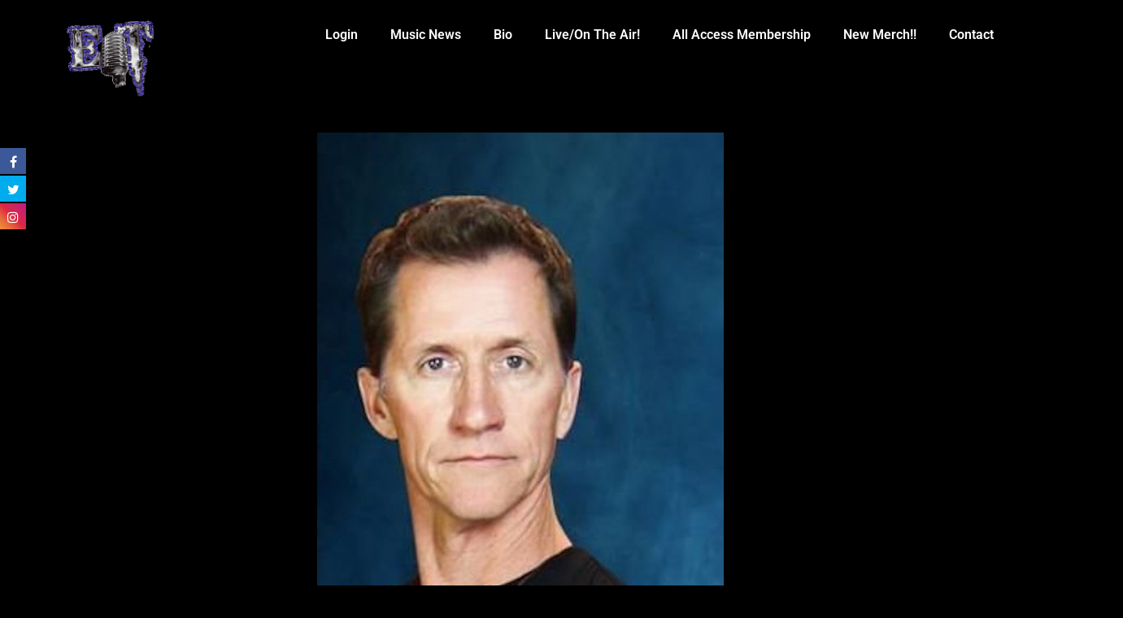

--- FILE ---
content_type: text/html; charset=UTF-8
request_url: https://eddietrunk.com/metal-church-singer-mike-howes-death-ruled-a-suicide/
body_size: 22298
content:
<!doctype html>
<html lang="en-US">
<head>
	<meta charset="UTF-8">
	<meta name="viewport" content="width=device-width, initial-scale=1">
	<link rel="profile" href="https://gmpg.org/xfn/11">
	<title>METAL CHURCH SINGER, MIKE HOWE&#8217;S, DEATH RULED A SUICIDE &#8211; Eddie Trunk</title>
<link href="//maxcdn.bootstrapcdn.com/font-awesome/4.7.0/css/font-awesome.min.css" rel="stylesheet">
			<style>
			.facebook-awesome-social::before {
			    content: "\f09a" !important;
			}
			.floatingButtonWrap {
			    display: block;
			    position: fixed;
			    bottom: 45px;
			    right: 45px;
			    z-index: 999999999;
			}

			.floatingButtonInner {
			    position: relative;
			}

			.floatingButton {
			    display: block;
			    width: 60px;
			    height: 60px;
			    text-align: center;
			    background: -webkit-linear-gradient(45deg, #8769a9, #507cb3);
			    background: -o-linear-gradient(45deg, #8769a9, #507cb3);
			    background: linear-gradient(45deg, #8769a9, #507cb3);
			    color: #fff;
			    line-height: 50px;
			    position: absolute;
			    border-radius: 50% 50%;
			    bottom: 0px;
			    right: 0px;
			    border: 5px solid #b2bedc;
			    /* opacity: 0.3; */
			    opacity: 1;
			    transition: all 0.4s;
			}
			
				.floatingButton {
				    background: -webkit-linear-gradient(45deg, , );
				    background: -o-linear-gradient(45deg, , );
				    background: linear-gradient(45deg, , );
				}
			
			
			.floatingButton .fa {
			    font-size: 15px !important;
			}

			.floatingButton.open,
			.floatingButton:hover,
			.floatingButton:focus,
			.floatingButton:active {
			    opacity: 1;
			    color: #fff;
			}


			.floatingButton .fa {
			    transform: rotate(0deg);
			    transition: all 0.4s;
			}

			.floatingButton.open .fa {
			    transform: rotate(270deg);
			}

			.floatingMenu {
			    position: absolute;
			    bottom: 60px;
			    right: 0px;
			    /* width: 200px; */
			    display: none;
			}

			.floatingMenu li {
			    width: 100%;
			    float: right;
			    list-style: none;
			    text-align: right;
			    margin-bottom: 5px;
			}

			.floatingMenu li a {
							    	padding: 8px 15px;
							    display: inline-block;
			    background: #ccd7f5;
			    color: #6077b0;
			    border-radius: 5px;
			    overflow: hidden;
			    white-space: nowrap;
			    transition: all 0.4s;
			    			}
									#icon_wrapper .awesome-social {
			    text-decoration: none !important;
			}
			ul.floatingMenu {
			    margin-bottom: 0;
			    padding: 0 !important;
			}
			.fuse_social_icons_links {
			    text-decoration: none;
			}				
			.fuse_social_icons_links {
			    display: block;
			}
			.awesome-social-img img {
			    position: absolute;
			    top: 50%;
			    left: 50%;
			    transform: translate(-50%,-50%);
			}
						.awesome-social-img {
			    position: relative;
			}			
			#icon_wrapper .awesome-social {
			    font-family: 'FontAwesome' !important;
			}	
			div#icon_wrapper {
			    transition: all 0.5s;
			}



						#icon_wrapper.fuse-float-trigger {
			    transition: all 0.5s;
			    left: 0;
			}

			#icon_wrapper{
				position: fixed;
				top: 25%;
								left: 0px;
								z-index: 99999;
			}
			
			.awesome-social

			{

            margin-top:2px;

			color: #fff;

			text-align: center !important;

			display: block;

			
			line-height: 34px !important;

			width: 32px !important;

			height: 32px !important;

			font-size:16px !important;

			


			}

			
			.fuse_social_icons_links

			{

			outline:0 !important;



			}

			.fuse_social_icons_links:hover{

			text-decoration:none !important;

			}

			
			.fb-awesome-social

			{

			background: #3b5998;
			border-color: #3b5998;
			
			}
			.facebook-awesome-social

			{

			background: #3b5998;
			border-color: #3b5998;
						}


			.tw-awesome-social

			{

			background:#00aced;
			border-color: #00aced;
			
			}
			.twitter-awesome-social

			{

			background:#00aced;
			border-color: #00aced;
			
			}
			.rss-awesome-social

			{

			background:#FA9B39;
			border-color: #FA9B39;
			
			}

			.linkedin-awesome-social

			{

			background:#007bb6;
			border-color: #007bb6;
						}

			.youtube-awesome-social

			{

			background:#bb0000;
			border-color: #bb0000;
						}

			.flickr-awesome-social

			{

			background: #ff0084;
			border-color: #ff0084;
						}

			.pinterest-awesome-social

			{

			background:#cb2027;
			border-color: #cb2027;
						}

			.stumbleupon-awesome-social

			{

			background:#f74425 ;
			border-color: #f74425;
						}

			.google-plus-awesome-social

			{

			background:#f74425 ;
			border-color: #f74425;
						}

			.instagram-awesome-social

			{

			    background: -moz-linear-gradient(45deg, #f09433 0%, #e6683c 25%, #dc2743 50%, #cc2366 75%, #bc1888 100%);
			    background: -webkit-linear-gradient(45deg, #f09433 0%,#e6683c 25%,#dc2743 50%,#cc2366 75%,#bc1888 100%);
			    background: linear-gradient(45deg, #f09433 0%,#e6683c 25%,#dc2743 50%,#cc2366 75%,#bc1888 100%);
			    filter: progid:DXImageTransform.Microsoft.gradient( startColorstr='#f09433', endColorstr='#bc1888',GradientType=1 );
			    border-color: #f09433;
					    

			}

			.tumblr-awesome-social

			{

			background: #32506d ;
			border-color: #32506d;
						}

			.vine-awesome-social

			{

			background: #00bf8f ;
			border-color: #00bf8f;
						}

            .vk-awesome-social {



            background: #45668e ;
            border-color: #45668e;
            
            }

            .soundcloud-awesome-social

                {

            background: #ff3300 ;
            border-color: #ff3300;
            
                }

                .reddit-awesome-social{



            background: #ff4500 ;
            border-color: #ff4500;

                            }

                .stack-awesome-social{



            background: #fe7a15 ;
            border-color: #fe7a15;
            
                }

                .behance-awesome-social{

            background: #1769ff ;
            border-color: #1769ff;
            
                }

                .github-awesome-social{

            background: #999999 ;
            border-color: #999999;
            


                }

                .envelope-awesome-social{

                  background: #ccc ;
 				  border-color: #ccc;                 
 				                  }

/*  Mobile */





/* Custom Background */


             


			</style>

<meta name='robots' content='max-image-preview:large' />

            <script data-no-defer="1" data-ezscrex="false" data-cfasync="false" data-pagespeed-no-defer data-cookieconsent="ignore">
                var ctPublicFunctions = {"_ajax_nonce":"f98c2bd833","_rest_nonce":"9d92ca8e93","_ajax_url":"\/wp-admin\/admin-ajax.php","_rest_url":"https:\/\/eddietrunk.com\/wp-json\/","data__cookies_type":"native","data__ajax_type":"rest","data__bot_detector_enabled":"0","data__frontend_data_log_enabled":1,"cookiePrefix":"","wprocket_detected":false,"host_url":"eddietrunk.com","text__ee_click_to_select":"Click to select the whole data","text__ee_original_email":"The complete one is","text__ee_got_it":"Got it","text__ee_blocked":"Blocked","text__ee_cannot_connect":"Cannot connect","text__ee_cannot_decode":"Can not decode email. Unknown reason","text__ee_email_decoder":"CleanTalk email decoder","text__ee_wait_for_decoding":"The magic is on the way!","text__ee_decoding_process":"Please wait a few seconds while we decode the contact data."}
            </script>
        
            <script data-no-defer="1" data-ezscrex="false" data-cfasync="false" data-pagespeed-no-defer data-cookieconsent="ignore">
                var ctPublic = {"_ajax_nonce":"f98c2bd833","settings__forms__check_internal":"0","settings__forms__check_external":"0","settings__forms__force_protection":"0","settings__forms__search_test":"1","settings__forms__wc_add_to_cart":"0","settings__data__bot_detector_enabled":"0","settings__sfw__anti_crawler":0,"blog_home":"https:\/\/eddietrunk.com\/","pixel__setting":"0","pixel__enabled":false,"pixel__url":null,"data__email_check_before_post":"1","data__email_check_exist_post":"0","data__cookies_type":"native","data__key_is_ok":true,"data__visible_fields_required":true,"wl_brandname":"Anti-Spam by CleanTalk","wl_brandname_short":"CleanTalk","ct_checkjs_key":133811617,"emailEncoderPassKey":"9f1d9cbeacb40c81e80886851fceb3d5","bot_detector_forms_excluded":"W10=","advancedCacheExists":false,"varnishCacheExists":false,"wc_ajax_add_to_cart":true}
            </script>
        <link rel="alternate" type="application/rss+xml" title="Eddie Trunk &raquo; Feed" href="https://eddietrunk.com/feed/" />
<link rel="alternate" type="application/rss+xml" title="Eddie Trunk &raquo; Comments Feed" href="https://eddietrunk.com/comments/feed/" />

<script>
var MP3jPLAYLISTS = [];
var MP3jPLAYERS = [];
</script>
<link rel="alternate" type="application/rss+xml" title="Eddie Trunk &raquo; METAL CHURCH SINGER, MIKE HOWE&#8217;S, DEATH RULED A SUICIDE Comments Feed" href="https://eddietrunk.com/metal-church-singer-mike-howes-death-ruled-a-suicide/feed/" />
<link rel="alternate" title="oEmbed (JSON)" type="application/json+oembed" href="https://eddietrunk.com/wp-json/oembed/1.0/embed?url=https%3A%2F%2Feddietrunk.com%2Fmetal-church-singer-mike-howes-death-ruled-a-suicide%2F" />
<link rel="alternate" title="oEmbed (XML)" type="text/xml+oembed" href="https://eddietrunk.com/wp-json/oembed/1.0/embed?url=https%3A%2F%2Feddietrunk.com%2Fmetal-church-singer-mike-howes-death-ruled-a-suicide%2F&#038;format=xml" />
		<style>
			.lazyload,
			.lazyloading {
				max-width: 100%;
			}
		</style>
				<!-- This site uses the Google Analytics by MonsterInsights plugin v8.1.0 - Using Analytics tracking - https://www.monsterinsights.com/ -->
							<script src="//www.googletagmanager.com/gtag/js?id=G-ZDPQJKKGNJ"  type="text/javascript" data-cfasync="false" async></script>
			<script type="text/javascript" data-cfasync="false">
				var mi_version = '8.1.0';
				var mi_track_user = true;
				var mi_no_track_reason = '';
				
								var disableStrs = [
										'ga-disable-G-ZDPQJKKGNJ',
															'ga-disable-UA-37602653-1',
									];

				/* Function to detect opted out users */
				function __gtagTrackerIsOptedOut() {
					for ( var index = 0; index < disableStrs.length; index++ ) {
						if ( document.cookie.indexOf( disableStrs[ index ] + '=true' ) > -1 ) {
							return true;
						}
					}

					return false;
				}

				/* Disable tracking if the opt-out cookie exists. */
				if ( __gtagTrackerIsOptedOut() ) {
					for ( var index = 0; index < disableStrs.length; index++ ) {
						window[ disableStrs[ index ] ] = true;
					}
				}

				/* Opt-out function */
				function __gtagTrackerOptout() {
					for ( var index = 0; index < disableStrs.length; index++ ) {
						document.cookie = disableStrs[ index ] + '=true; expires=Thu, 31 Dec 2099 23:59:59 UTC; path=/';
						window[ disableStrs[ index ] ] = true;
					}
				}

				if ( 'undefined' === typeof gaOptout ) {
					function gaOptout() {
						__gtagTrackerOptout();
					}
				}
								window.dataLayer = window.dataLayer || [];

				window.MonsterInsightsDualTracker = {
					helpers: {},
					trackers: {},
				};
				if ( mi_track_user ) {
					function __gtagDataLayer() {
						dataLayer.push( arguments );
					}

					function __gtagTracker( type, name, parameters ) {
						if ( type === 'event' ) {
															parameters.send_to = monsterinsights_frontend.v4_id;
								var hookName = name;
								if ( typeof parameters[ 'event_category' ] !== 'undefined' ) {
									hookName = parameters[ 'event_category' ] + ':' + name;
								}

								if ( typeof MonsterInsightsDualTracker.trackers[ hookName ] !== 'undefined' ) {
									MonsterInsightsDualTracker.trackers[ hookName ]( parameters );
								} else {
									__gtagDataLayer( 'event', name, parameters );
								}
							
															parameters.send_to = monsterinsights_frontend.ua;
								__gtagDataLayer.apply( null, arguments );
													} else {
							__gtagDataLayer.apply( null, arguments );
						}
					}
					__gtagTracker( 'js', new Date() );
					__gtagTracker( 'set', {
						'developer_id.dZGIzZG' : true,
											} );
										__gtagTracker( 'config', 'G-ZDPQJKKGNJ', {"forceSSL":"true"} );
															__gtagTracker( 'config', 'UA-37602653-1', {"forceSSL":"true"} );
										window.gtag = __gtagTracker;										(
						function () {
							/* https://developers.google.com/analytics/devguides/collection/analyticsjs/ */
							/* ga and __gaTracker compatibility shim. */
							var noopfn = function () {
								return null;
							};
							var newtracker = function () {
								return new Tracker();
							};
							var Tracker = function () {
								return null;
							};
							var p = Tracker.prototype;
							p.get = noopfn;
							p.set = noopfn;
							p.send = function (){
								var args = Array.prototype.slice.call(arguments);
								args.unshift( 'send' );
								__gaTracker.apply(null, args);
							};
							var __gaTracker = function () {
								var len = arguments.length;
								if ( len === 0 ) {
									return;
								}
								var f = arguments[len - 1];
								if ( typeof f !== 'object' || f === null || typeof f.hitCallback !== 'function' ) {
									if ( 'send' === arguments[0] ) {
										var hitConverted, hitObject = false, action;
										if ( 'event' === arguments[1] ) {
											if ( 'undefined' !== typeof arguments[3] ) {
												hitObject = {
													'eventAction': arguments[3],
													'eventCategory': arguments[2],
													'eventLabel': arguments[4],
													'value': arguments[5] ? arguments[5] : 1,
												}
											}
										}
										if ( 'pageview' === arguments[1] ) {
											if ( 'undefined' !== typeof arguments[2] ) {
												hitObject = {
													'eventAction': 'page_view',
													'page_path' : arguments[2],
												}
											}
										}
										if ( typeof arguments[2] === 'object' ) {
											hitObject = arguments[2];
										}
										if ( typeof arguments[5] === 'object' ) {
											Object.assign( hitObject, arguments[5] );
										}
										if ( 'undefined' !== typeof arguments[1].hitType ) {
											hitObject = arguments[1];
											if ( 'pageview' === hitObject.hitType ) {
												hitObject.eventAction = 'page_view';
											}
										}
										if ( hitObject ) {
											action = 'timing' === arguments[1].hitType ? 'timing_complete' : hitObject.eventAction;
											hitConverted = mapArgs( hitObject );
											__gtagTracker( 'event', action, hitConverted );
										}
									}
									return;
								}

								function mapArgs( args ) {
									var arg, hit = {};
									var gaMap = {
										'eventCategory': 'event_category',
										'eventAction': 'event_action',
										'eventLabel': 'event_label',
										'eventValue': 'event_value',
										'nonInteraction': 'non_interaction',
										'timingCategory': 'event_category',
										'timingVar': 'name',
										'timingValue': 'value',
										'timingLabel': 'event_label',
										'page' : 'page_path',
										'location' : 'page_location',
										'title' : 'page_title',
									};
									for ( arg in args ) {
																				if ( ! ( ! args.hasOwnProperty(arg) || ! gaMap.hasOwnProperty(arg) ) ) {
											hit[gaMap[arg]] = args[arg];
										} else {
											hit[arg] = args[arg];
										}
									}
									return hit;
								}

								try {
									f.hitCallback();
								} catch ( ex ) {
								}
							};
							__gaTracker.create = newtracker;
							__gaTracker.getByName = newtracker;
							__gaTracker.getAll = function () {
								return [];
							};
							__gaTracker.remove = noopfn;
							__gaTracker.loaded = true;
							window['__gaTracker'] = __gaTracker;
						}
					)();
									} else {
										console.log( "" );
					( function () {
							function __gtagTracker() {
								return null;
							}
							window['__gtagTracker'] = __gtagTracker;
							window['gtag'] = __gtagTracker;
					} )();
									}
			</script>
				<!-- / Google Analytics by MonsterInsights -->
		<style id='wp-img-auto-sizes-contain-inline-css'>
img:is([sizes=auto i],[sizes^="auto," i]){contain-intrinsic-size:3000px 1500px}
/*# sourceURL=wp-img-auto-sizes-contain-inline-css */
</style>
<link rel='stylesheet' id='sbi_styles-css' href='https://eddietrunk.com/wp-content/plugins/instagram-feed-pro/css/sbi-styles.min.css?ver=6.9.0' media='all' />
<style id='wp-emoji-styles-inline-css'>

	img.wp-smiley, img.emoji {
		display: inline !important;
		border: none !important;
		box-shadow: none !important;
		height: 1em !important;
		width: 1em !important;
		margin: 0 0.07em !important;
		vertical-align: -0.1em !important;
		background: none !important;
		padding: 0 !important;
	}
/*# sourceURL=wp-emoji-styles-inline-css */
</style>
<link rel='stylesheet' id='wp-block-library-css' href='https://eddietrunk.com/wp-includes/css/dist/block-library/style.min.css?ver=c8cd4c1d8693fd1803140fce542549ce' media='all' />
<style id='restrict-content-pro-content-upgrade-redirect-style-inline-css'>
.wp-block-restrict-content-pro-content-upgrade-redirect .wp-block-button__width-25 {
  width: calc(25% - 0.5rem);
}
.wp-block-restrict-content-pro-content-upgrade-redirect .wp-block-button__width-25 .wp-block-button__link {
  width: 100%;
}
.wp-block-restrict-content-pro-content-upgrade-redirect .wp-block-button__width-50 {
  width: calc(50% - 0.5rem);
}
.wp-block-restrict-content-pro-content-upgrade-redirect .wp-block-button__width-50 .wp-block-button__link {
  width: 100%;
}
.wp-block-restrict-content-pro-content-upgrade-redirect .wp-block-button__width-75 {
  width: calc(75% - 0.5rem);
}
.wp-block-restrict-content-pro-content-upgrade-redirect .wp-block-button__width-75 .wp-block-button__link {
  width: 100%;
}
.wp-block-restrict-content-pro-content-upgrade-redirect .wp-block-button__width-100 {
  margin-right: 0;
  width: 100%;
}
.wp-block-restrict-content-pro-content-upgrade-redirect .wp-block-button__width-100 .wp-block-button__link {
  width: 100%;
}

/*# sourceMappingURL=style-content-upgrade-redirect.css.map*/
/*# sourceURL=https://eddietrunk.com/wp-content/plugins/restrict-content-pro/build/style-content-upgrade-redirect.css */
</style>
<style id='global-styles-inline-css'>
:root{--wp--preset--aspect-ratio--square: 1;--wp--preset--aspect-ratio--4-3: 4/3;--wp--preset--aspect-ratio--3-4: 3/4;--wp--preset--aspect-ratio--3-2: 3/2;--wp--preset--aspect-ratio--2-3: 2/3;--wp--preset--aspect-ratio--16-9: 16/9;--wp--preset--aspect-ratio--9-16: 9/16;--wp--preset--color--black: #000000;--wp--preset--color--cyan-bluish-gray: #abb8c3;--wp--preset--color--white: #ffffff;--wp--preset--color--pale-pink: #f78da7;--wp--preset--color--vivid-red: #cf2e2e;--wp--preset--color--luminous-vivid-orange: #ff6900;--wp--preset--color--luminous-vivid-amber: #fcb900;--wp--preset--color--light-green-cyan: #7bdcb5;--wp--preset--color--vivid-green-cyan: #00d084;--wp--preset--color--pale-cyan-blue: #8ed1fc;--wp--preset--color--vivid-cyan-blue: #0693e3;--wp--preset--color--vivid-purple: #9b51e0;--wp--preset--gradient--vivid-cyan-blue-to-vivid-purple: linear-gradient(135deg,rgb(6,147,227) 0%,rgb(155,81,224) 100%);--wp--preset--gradient--light-green-cyan-to-vivid-green-cyan: linear-gradient(135deg,rgb(122,220,180) 0%,rgb(0,208,130) 100%);--wp--preset--gradient--luminous-vivid-amber-to-luminous-vivid-orange: linear-gradient(135deg,rgb(252,185,0) 0%,rgb(255,105,0) 100%);--wp--preset--gradient--luminous-vivid-orange-to-vivid-red: linear-gradient(135deg,rgb(255,105,0) 0%,rgb(207,46,46) 100%);--wp--preset--gradient--very-light-gray-to-cyan-bluish-gray: linear-gradient(135deg,rgb(238,238,238) 0%,rgb(169,184,195) 100%);--wp--preset--gradient--cool-to-warm-spectrum: linear-gradient(135deg,rgb(74,234,220) 0%,rgb(151,120,209) 20%,rgb(207,42,186) 40%,rgb(238,44,130) 60%,rgb(251,105,98) 80%,rgb(254,248,76) 100%);--wp--preset--gradient--blush-light-purple: linear-gradient(135deg,rgb(255,206,236) 0%,rgb(152,150,240) 100%);--wp--preset--gradient--blush-bordeaux: linear-gradient(135deg,rgb(254,205,165) 0%,rgb(254,45,45) 50%,rgb(107,0,62) 100%);--wp--preset--gradient--luminous-dusk: linear-gradient(135deg,rgb(255,203,112) 0%,rgb(199,81,192) 50%,rgb(65,88,208) 100%);--wp--preset--gradient--pale-ocean: linear-gradient(135deg,rgb(255,245,203) 0%,rgb(182,227,212) 50%,rgb(51,167,181) 100%);--wp--preset--gradient--electric-grass: linear-gradient(135deg,rgb(202,248,128) 0%,rgb(113,206,126) 100%);--wp--preset--gradient--midnight: linear-gradient(135deg,rgb(2,3,129) 0%,rgb(40,116,252) 100%);--wp--preset--font-size--small: 13px;--wp--preset--font-size--medium: 20px;--wp--preset--font-size--large: 36px;--wp--preset--font-size--x-large: 42px;--wp--preset--spacing--20: 0.44rem;--wp--preset--spacing--30: 0.67rem;--wp--preset--spacing--40: 1rem;--wp--preset--spacing--50: 1.5rem;--wp--preset--spacing--60: 2.25rem;--wp--preset--spacing--70: 3.38rem;--wp--preset--spacing--80: 5.06rem;--wp--preset--shadow--natural: 6px 6px 9px rgba(0, 0, 0, 0.2);--wp--preset--shadow--deep: 12px 12px 50px rgba(0, 0, 0, 0.4);--wp--preset--shadow--sharp: 6px 6px 0px rgba(0, 0, 0, 0.2);--wp--preset--shadow--outlined: 6px 6px 0px -3px rgb(255, 255, 255), 6px 6px rgb(0, 0, 0);--wp--preset--shadow--crisp: 6px 6px 0px rgb(0, 0, 0);}:root { --wp--style--global--content-size: 800px;--wp--style--global--wide-size: 1200px; }:where(body) { margin: 0; }.wp-site-blocks > .alignleft { float: left; margin-right: 2em; }.wp-site-blocks > .alignright { float: right; margin-left: 2em; }.wp-site-blocks > .aligncenter { justify-content: center; margin-left: auto; margin-right: auto; }:where(.wp-site-blocks) > * { margin-block-start: 24px; margin-block-end: 0; }:where(.wp-site-blocks) > :first-child { margin-block-start: 0; }:where(.wp-site-blocks) > :last-child { margin-block-end: 0; }:root { --wp--style--block-gap: 24px; }:root :where(.is-layout-flow) > :first-child{margin-block-start: 0;}:root :where(.is-layout-flow) > :last-child{margin-block-end: 0;}:root :where(.is-layout-flow) > *{margin-block-start: 24px;margin-block-end: 0;}:root :where(.is-layout-constrained) > :first-child{margin-block-start: 0;}:root :where(.is-layout-constrained) > :last-child{margin-block-end: 0;}:root :where(.is-layout-constrained) > *{margin-block-start: 24px;margin-block-end: 0;}:root :where(.is-layout-flex){gap: 24px;}:root :where(.is-layout-grid){gap: 24px;}.is-layout-flow > .alignleft{float: left;margin-inline-start: 0;margin-inline-end: 2em;}.is-layout-flow > .alignright{float: right;margin-inline-start: 2em;margin-inline-end: 0;}.is-layout-flow > .aligncenter{margin-left: auto !important;margin-right: auto !important;}.is-layout-constrained > .alignleft{float: left;margin-inline-start: 0;margin-inline-end: 2em;}.is-layout-constrained > .alignright{float: right;margin-inline-start: 2em;margin-inline-end: 0;}.is-layout-constrained > .aligncenter{margin-left: auto !important;margin-right: auto !important;}.is-layout-constrained > :where(:not(.alignleft):not(.alignright):not(.alignfull)){max-width: var(--wp--style--global--content-size);margin-left: auto !important;margin-right: auto !important;}.is-layout-constrained > .alignwide{max-width: var(--wp--style--global--wide-size);}body .is-layout-flex{display: flex;}.is-layout-flex{flex-wrap: wrap;align-items: center;}.is-layout-flex > :is(*, div){margin: 0;}body .is-layout-grid{display: grid;}.is-layout-grid > :is(*, div){margin: 0;}body{padding-top: 0px;padding-right: 0px;padding-bottom: 0px;padding-left: 0px;}a:where(:not(.wp-element-button)){text-decoration: underline;}:root :where(.wp-element-button, .wp-block-button__link){background-color: #32373c;border-width: 0;color: #fff;font-family: inherit;font-size: inherit;font-style: inherit;font-weight: inherit;letter-spacing: inherit;line-height: inherit;padding-top: calc(0.667em + 2px);padding-right: calc(1.333em + 2px);padding-bottom: calc(0.667em + 2px);padding-left: calc(1.333em + 2px);text-decoration: none;text-transform: inherit;}.has-black-color{color: var(--wp--preset--color--black) !important;}.has-cyan-bluish-gray-color{color: var(--wp--preset--color--cyan-bluish-gray) !important;}.has-white-color{color: var(--wp--preset--color--white) !important;}.has-pale-pink-color{color: var(--wp--preset--color--pale-pink) !important;}.has-vivid-red-color{color: var(--wp--preset--color--vivid-red) !important;}.has-luminous-vivid-orange-color{color: var(--wp--preset--color--luminous-vivid-orange) !important;}.has-luminous-vivid-amber-color{color: var(--wp--preset--color--luminous-vivid-amber) !important;}.has-light-green-cyan-color{color: var(--wp--preset--color--light-green-cyan) !important;}.has-vivid-green-cyan-color{color: var(--wp--preset--color--vivid-green-cyan) !important;}.has-pale-cyan-blue-color{color: var(--wp--preset--color--pale-cyan-blue) !important;}.has-vivid-cyan-blue-color{color: var(--wp--preset--color--vivid-cyan-blue) !important;}.has-vivid-purple-color{color: var(--wp--preset--color--vivid-purple) !important;}.has-black-background-color{background-color: var(--wp--preset--color--black) !important;}.has-cyan-bluish-gray-background-color{background-color: var(--wp--preset--color--cyan-bluish-gray) !important;}.has-white-background-color{background-color: var(--wp--preset--color--white) !important;}.has-pale-pink-background-color{background-color: var(--wp--preset--color--pale-pink) !important;}.has-vivid-red-background-color{background-color: var(--wp--preset--color--vivid-red) !important;}.has-luminous-vivid-orange-background-color{background-color: var(--wp--preset--color--luminous-vivid-orange) !important;}.has-luminous-vivid-amber-background-color{background-color: var(--wp--preset--color--luminous-vivid-amber) !important;}.has-light-green-cyan-background-color{background-color: var(--wp--preset--color--light-green-cyan) !important;}.has-vivid-green-cyan-background-color{background-color: var(--wp--preset--color--vivid-green-cyan) !important;}.has-pale-cyan-blue-background-color{background-color: var(--wp--preset--color--pale-cyan-blue) !important;}.has-vivid-cyan-blue-background-color{background-color: var(--wp--preset--color--vivid-cyan-blue) !important;}.has-vivid-purple-background-color{background-color: var(--wp--preset--color--vivid-purple) !important;}.has-black-border-color{border-color: var(--wp--preset--color--black) !important;}.has-cyan-bluish-gray-border-color{border-color: var(--wp--preset--color--cyan-bluish-gray) !important;}.has-white-border-color{border-color: var(--wp--preset--color--white) !important;}.has-pale-pink-border-color{border-color: var(--wp--preset--color--pale-pink) !important;}.has-vivid-red-border-color{border-color: var(--wp--preset--color--vivid-red) !important;}.has-luminous-vivid-orange-border-color{border-color: var(--wp--preset--color--luminous-vivid-orange) !important;}.has-luminous-vivid-amber-border-color{border-color: var(--wp--preset--color--luminous-vivid-amber) !important;}.has-light-green-cyan-border-color{border-color: var(--wp--preset--color--light-green-cyan) !important;}.has-vivid-green-cyan-border-color{border-color: var(--wp--preset--color--vivid-green-cyan) !important;}.has-pale-cyan-blue-border-color{border-color: var(--wp--preset--color--pale-cyan-blue) !important;}.has-vivid-cyan-blue-border-color{border-color: var(--wp--preset--color--vivid-cyan-blue) !important;}.has-vivid-purple-border-color{border-color: var(--wp--preset--color--vivid-purple) !important;}.has-vivid-cyan-blue-to-vivid-purple-gradient-background{background: var(--wp--preset--gradient--vivid-cyan-blue-to-vivid-purple) !important;}.has-light-green-cyan-to-vivid-green-cyan-gradient-background{background: var(--wp--preset--gradient--light-green-cyan-to-vivid-green-cyan) !important;}.has-luminous-vivid-amber-to-luminous-vivid-orange-gradient-background{background: var(--wp--preset--gradient--luminous-vivid-amber-to-luminous-vivid-orange) !important;}.has-luminous-vivid-orange-to-vivid-red-gradient-background{background: var(--wp--preset--gradient--luminous-vivid-orange-to-vivid-red) !important;}.has-very-light-gray-to-cyan-bluish-gray-gradient-background{background: var(--wp--preset--gradient--very-light-gray-to-cyan-bluish-gray) !important;}.has-cool-to-warm-spectrum-gradient-background{background: var(--wp--preset--gradient--cool-to-warm-spectrum) !important;}.has-blush-light-purple-gradient-background{background: var(--wp--preset--gradient--blush-light-purple) !important;}.has-blush-bordeaux-gradient-background{background: var(--wp--preset--gradient--blush-bordeaux) !important;}.has-luminous-dusk-gradient-background{background: var(--wp--preset--gradient--luminous-dusk) !important;}.has-pale-ocean-gradient-background{background: var(--wp--preset--gradient--pale-ocean) !important;}.has-electric-grass-gradient-background{background: var(--wp--preset--gradient--electric-grass) !important;}.has-midnight-gradient-background{background: var(--wp--preset--gradient--midnight) !important;}.has-small-font-size{font-size: var(--wp--preset--font-size--small) !important;}.has-medium-font-size{font-size: var(--wp--preset--font-size--medium) !important;}.has-large-font-size{font-size: var(--wp--preset--font-size--large) !important;}.has-x-large-font-size{font-size: var(--wp--preset--font-size--x-large) !important;}
:root :where(.wp-block-pullquote){font-size: 1.5em;line-height: 1.6;}
/*# sourceURL=global-styles-inline-css */
</style>
<link rel='stylesheet' id='cleantalk-public-css-css' href='https://eddietrunk.com/wp-content/plugins/cleantalk-spam-protect/css/cleantalk-public.min.css?ver=6.70.1_1766193625' media='all' />
<link rel='stylesheet' id='cleantalk-email-decoder-css-css' href='https://eddietrunk.com/wp-content/plugins/cleantalk-spam-protect/css/cleantalk-email-decoder.min.css?ver=6.70.1_1766193625' media='all' />
<link rel='stylesheet' id='hello-elementor-css' href='https://eddietrunk.com/wp-content/themes/hello-elementor/assets/css/reset.css?ver=3.4.5' media='all' />
<link rel='stylesheet' id='hello-elementor-theme-style-css' href='https://eddietrunk.com/wp-content/themes/hello-elementor/assets/css/theme.css?ver=3.4.5' media='all' />
<link rel='stylesheet' id='hello-elementor-header-footer-css' href='https://eddietrunk.com/wp-content/themes/hello-elementor/assets/css/header-footer.css?ver=3.4.5' media='all' />
<link rel='stylesheet' id='elementor-frontend-css' href='https://eddietrunk.com/wp-content/plugins/elementor/assets/css/frontend.min.css?ver=3.34.1' media='all' />
<link rel='stylesheet' id='elementor-post-30117-css' href='https://eddietrunk.com/wp-content/uploads/elementor/css/post-30117.css?ver=1768717497' media='all' />
<link rel='stylesheet' id='widget-image-css' href='https://eddietrunk.com/wp-content/plugins/elementor/assets/css/widget-image.min.css?ver=3.34.1' media='all' />
<link rel='stylesheet' id='widget-nav-menu-css' href='https://eddietrunk.com/wp-content/plugins/elementor-pro/assets/css/widget-nav-menu.min.css?ver=3.34.0' media='all' />
<link rel='stylesheet' id='widget-heading-css' href='https://eddietrunk.com/wp-content/plugins/elementor/assets/css/widget-heading.min.css?ver=3.34.1' media='all' />
<link rel='stylesheet' id='widget-post-info-css' href='https://eddietrunk.com/wp-content/plugins/elementor-pro/assets/css/widget-post-info.min.css?ver=3.34.0' media='all' />
<link rel='stylesheet' id='widget-icon-list-css' href='https://eddietrunk.com/wp-content/plugins/elementor/assets/css/widget-icon-list.min.css?ver=3.34.1' media='all' />
<link rel='stylesheet' id='widget-post-navigation-css' href='https://eddietrunk.com/wp-content/plugins/elementor-pro/assets/css/widget-post-navigation.min.css?ver=3.34.0' media='all' />
<link rel='stylesheet' id='sbistyles-css' href='https://eddietrunk.com/wp-content/plugins/instagram-feed-pro/css/sbi-styles.min.css?ver=6.9.0' media='all' />
<link rel='stylesheet' id='elementor-post-30766-css' href='https://eddietrunk.com/wp-content/uploads/elementor/css/post-30766.css?ver=1768717497' media='all' />
<link rel='stylesheet' id='elementor-post-31619-css' href='https://eddietrunk.com/wp-content/uploads/elementor/css/post-31619.css?ver=1768717497' media='all' />
<link rel='stylesheet' id='elementor-post-30842-css' href='https://eddietrunk.com/wp-content/uploads/elementor/css/post-30842.css?ver=1768717497' media='all' />
<link rel='stylesheet' id='mp3-jplayer-css' href='https://eddietrunk.com/wp-content/plugins/mp3-jplayer/css/v1-skins/v1-silver.css?ver=2.7.3' media='all' />
<link rel='stylesheet' id='elementor-gf-local-roboto-css' href='https://eddietrunk.com/wp-content/uploads/elementor/google-fonts/css/roboto.css?ver=1742260666' media='all' />
<link rel='stylesheet' id='elementor-gf-local-robotoslab-css' href='https://eddietrunk.com/wp-content/uploads/elementor/google-fonts/css/robotoslab.css?ver=1742260672' media='all' />
<script src="https://eddietrunk.com/wp-includes/js/jquery/jquery.min.js?ver=3.7.1" id="jquery-core-js"></script>
<script src="https://eddietrunk.com/wp-includes/js/jquery/jquery-migrate.min.js?ver=3.4.1" id="jquery-migrate-js"></script>
<script id="monsterinsights-frontend-script-js-extra">
var monsterinsights_frontend = {"js_events_tracking":"true","download_extensions":"doc,pdf,ppt,zip,xls,docx,pptx,xlsx","inbound_paths":"[]","home_url":"https://eddietrunk.com","hash_tracking":"false","ua":"UA-37602653-1","v4_id":"G-ZDPQJKKGNJ"};
//# sourceURL=monsterinsights-frontend-script-js-extra
</script>
<script src="https://eddietrunk.com/wp-content/plugins/google-analytics-premium/assets/js/frontend-gtag.min.js?ver=8.1.0" id="monsterinsights-frontend-script-js"></script>
<script id="asenha-public-js-extra">
var phpVars = {"externalPermalinksEnabled":"1"};
//# sourceURL=asenha-public-js-extra
</script>
<script src="https://eddietrunk.com/wp-content/plugins/admin-site-enhancements-pro/assets/js/external-permalinks.js?ver=8.2.2" id="asenha-public-js"></script>
<script src="https://eddietrunk.com/wp-content/plugins/cleantalk-spam-protect/js/apbct-public-bundle_gathering.min.js?ver=6.70.1_1766193625" id="apbct-public-bundle_gathering.min-js-js"></script>
<script id="fuse-social-script-js-extra">
var fuse_social = {"ajax_url":"https://eddietrunk.com/wp-admin/admin-ajax.php"};
//# sourceURL=fuse-social-script-js-extra
</script>
<script src="https://eddietrunk.com/wp-content/plugins/fuse-social-floating-sidebar-premium/inc/js/fuse_script.js?ver=2039015679" id="fuse-social-script-js"></script>
<link rel="https://api.w.org/" href="https://eddietrunk.com/wp-json/" /><link rel="alternate" title="JSON" type="application/json" href="https://eddietrunk.com/wp-json/wp/v2/posts/26435" /><link rel="EditURI" type="application/rsd+xml" title="RSD" href="https://eddietrunk.com/xmlrpc.php?rsd" />

<link rel="canonical" href="https://eddietrunk.com/metal-church-singer-mike-howes-death-ruled-a-suicide/" />
<link rel='shortlink' href='https://eddietrunk.com/?p=26435' />
<meta name="keywords" content="Eddie Trunk, radio personality, talk show host, author, hard rock, heavy metal, That Metal Show, Eddie Trunk Rocks, SiriusXM"/>
<meta name="description" content="Eddie Trunk is a seasoned radio personality, talk show host, and author, he has dominated the hard rock and heavy metal scene with his electrifying shows, including the legendary That Metal Show and Eddie Trunk Rocks."/>
<meta property="og:site_name" content="Eddie Trunk"/>
<meta property="og:url" content="https://eddietrunk.com/"/>
<meta property="og:type" content="website"/>
<meta property="og:image" content="https://eddietrunk.nyc3.digitaloceanspaces.com/images/et-logo-1200-630.png">
<meta property="og:title" content="Eddie Trunk Official Website"/>
<meta property="og:description" content="Eddie Trunk is a seasoned radio personality, talk show host, and author, he has dominated the hard rock and heavy metal scene with his electrifying shows, including the legendary That Metal Show and Eddie Trunk Rocks."/>
<meta name="twitter:title" content="Eddie Trunk Official Website"/>
<meta name="twitter:description" content="Eddie Trunk is a seasoned radio personality, talk show host, and author, he has dominated the hard rock and heavy metal scene with his electrifying shows, including the legendary That Metal Show and Eddie Trunk Rocks."/>
<meta name="twitter:site" content="@EddieTrunk">
<meta name="twitter:card" content="https://eddietrunk.nyc3.digitaloceanspaces.com/images/et-logo-transparent.png">
<meta name="twitter:image" content="https://eddietrunk.nyc3.digitaloceanspaces.com/images/et-logo-transparent.png">
<meta name="author" content="David Souza">

<!-- This site is using AdRotate Professional v5.26 to display their advertisements - https://ajdg.solutions/ -->
<!-- AdRotate CSS -->
<style type="text/css" media="screen">
	.g { margin:0px; padding:0px; overflow:hidden; line-height:1; zoom:1; }
	.g img { height:auto; }
	.g-col { position:relative; float:left; }
	.g-col:first-child { margin-left: 0; }
	.g-col:last-child { margin-right: 0; }
	.g-wall { display:block; position:fixed; left:0; top:0; width:100%; height:100%; z-index:-1; }
	.woocommerce-page .g, .bbpress-wrapper .g { margin: 20px auto; clear:both; }
	.g-1 { margin:1px 1px 1px 1px; }
	.g-2 { margin:1px 1px 1px 1px; }
	.g-3 { margin:1px 1px 1px 1px; }
	.g-4 { margin:1px 1px 1px 1px; }
	.g-6 { margin:0px 0px 0px 0px; width:100%; max-width:590px; height:100%; max-height:300px; }
	@media only screen and (max-width: 480px) {
		.g-col, .g-dyn, .g-single { width:100%; margin-left:0; margin-right:0; }
		.woocommerce-page .g, .bbpress-wrapper .g { margin: 10px auto; }
	}
</style>
<!-- /AdRotate CSS -->

<link rel="apple-touch-icon" sizes="180x180" href="/wp-content/uploads/fbrfg/apple-touch-icon.png?v=M4on59Kl2Q">
<link rel="icon" type="image/png" href="/wp-content/uploads/fbrfg/favicon-32x32.png?v=M4on59Kl2Q" sizes="32x32">
<link rel="icon" type="image/png" href="/wp-content/uploads/fbrfg/favicon-16x16.png?v=M4on59Kl2Q" sizes="16x16">
<link rel="manifest" href="/wp-content/uploads/fbrfg/manifest.json?v=M4on59Kl2Q">
<link rel="mask-icon" href="/wp-content/uploads/fbrfg/safari-pinned-tab.svg?v=M4on59Kl2Q" color="#5bbad5">
<link rel="shortcut icon" href="/wp-content/uploads/fbrfg/favicon.ico?v=M4on59Kl2Q">
<meta name="msapplication-config" content="/wp-content/uploads/fbrfg/browserconfig.xml?v=M4on59Kl2Q">
<meta name="theme-color" content="#ffffff">		<script>
			document.documentElement.className = document.documentElement.className.replace('no-js', 'js');
		</script>
				<style>
			.no-js img.lazyload {
				display: none;
			}

			figure.wp-block-image img.lazyloading {
				min-width: 150px;
			}

			.lazyload,
			.lazyloading {
				--smush-placeholder-width: 100px;
				--smush-placeholder-aspect-ratio: 1/1;
				width: var(--smush-image-width, var(--smush-placeholder-width)) !important;
				aspect-ratio: var(--smush-image-aspect-ratio, var(--smush-placeholder-aspect-ratio)) !important;
			}

						.lazyload, .lazyloading {
				opacity: 0;
			}

			.lazyloaded {
				opacity: 1;
				transition: opacity 400ms;
				transition-delay: 0ms;
			}

					</style>
		<meta name="generator" content="Elementor 3.34.1; features: e_font_icon_svg, additional_custom_breakpoints; settings: css_print_method-external, google_font-enabled, font_display-swap">
			<style>
				.e-con.e-parent:nth-of-type(n+4):not(.e-lazyloaded):not(.e-no-lazyload),
				.e-con.e-parent:nth-of-type(n+4):not(.e-lazyloaded):not(.e-no-lazyload) * {
					background-image: none !important;
				}
				@media screen and (max-height: 1024px) {
					.e-con.e-parent:nth-of-type(n+3):not(.e-lazyloaded):not(.e-no-lazyload),
					.e-con.e-parent:nth-of-type(n+3):not(.e-lazyloaded):not(.e-no-lazyload) * {
						background-image: none !important;
					}
				}
				@media screen and (max-height: 640px) {
					.e-con.e-parent:nth-of-type(n+2):not(.e-lazyloaded):not(.e-no-lazyload),
					.e-con.e-parent:nth-of-type(n+2):not(.e-lazyloaded):not(.e-no-lazyload) * {
						background-image: none !important;
					}
				}
			</style>
						<meta name="theme-color" content="#000000">
			<link rel="icon" href="https://eddietrunk.com/wp-content/uploads/2016/08/et-logo-initials-80x80.png" sizes="32x32" />
<link rel="icon" href="https://eddietrunk.com/wp-content/uploads/2016/08/et-logo-initials-230x180.png" sizes="192x192" />
<link rel="apple-touch-icon" href="https://eddietrunk.com/wp-content/uploads/2016/08/et-logo-initials-180x180.png" />
<meta name="msapplication-TileImage" content="https://eddietrunk.com/wp-content/uploads/2016/08/et-logo-initials.png" />
</head>
<body class="wp-singular post-template-default single single-post postid-26435 single-format-standard wp-embed-responsive wp-theme-hello-elementor hello-elementor-default elementor-default elementor-kit-30117 elementor-page-30842">



<a class="skip-link screen-reader-text" href="#content">Skip to content</a>

		<header data-elementor-type="header" data-elementor-id="30766" class="elementor elementor-30766 elementor-location-header" data-elementor-post-type="elementor_library">
			<div class="elementor-element elementor-element-b836ac2 e-flex e-con-boxed e-con e-parent" data-id="b836ac2" data-element_type="container">
					<div class="e-con-inner">
		<div class="elementor-element elementor-element-5e92557 e-con-full e-flex e-con e-child" data-id="5e92557" data-element_type="container">
				<div class="elementor-element elementor-element-b205245 elementor-widget__width-initial elementor-widget-mobile__width-initial elementor-widget elementor-widget-image" data-id="b205245" data-element_type="widget" data-widget_type="image.default">
				<div class="elementor-widget-container">
																<a href="https://eddietrunk.com">
							<img fetchpriority="high" width="230" height="230" src="https://eddietrunk.com/wp-content/uploads/2024/05/et-logo-initials.png" class="attachment-large size-large wp-image-30776" alt="" />								</a>
															</div>
				</div>
				</div>
		<div class="elementor-element elementor-element-5e997d7 e-con-full e-flex e-con e-child" data-id="5e997d7" data-element_type="container">
				<div class="elementor-element elementor-element-9cd5a86 elementor-nav-menu__align-center elementor-nav-menu--dropdown-tablet elementor-nav-menu__text-align-aside elementor-nav-menu--toggle elementor-nav-menu--burger elementor-widget elementor-widget-nav-menu" data-id="9cd5a86" data-element_type="widget" data-settings="{&quot;layout&quot;:&quot;horizontal&quot;,&quot;submenu_icon&quot;:{&quot;value&quot;:&quot;&lt;svg aria-hidden=\&quot;true\&quot; class=\&quot;e-font-icon-svg e-fas-caret-down\&quot; viewBox=\&quot;0 0 320 512\&quot; xmlns=\&quot;http:\/\/www.w3.org\/2000\/svg\&quot;&gt;&lt;path d=\&quot;M31.3 192h257.3c17.8 0 26.7 21.5 14.1 34.1L174.1 354.8c-7.8 7.8-20.5 7.8-28.3 0L17.2 226.1C4.6 213.5 13.5 192 31.3 192z\&quot;&gt;&lt;\/path&gt;&lt;\/svg&gt;&quot;,&quot;library&quot;:&quot;fa-solid&quot;},&quot;toggle&quot;:&quot;burger&quot;}" data-widget_type="nav-menu.default">
				<div class="elementor-widget-container">
								<nav aria-label="Menu" class="elementor-nav-menu--main elementor-nav-menu__container elementor-nav-menu--layout-horizontal e--pointer-underline e--animation-fade">
				<ul id="menu-1-9cd5a86" class="elementor-nav-menu"><li class="menu-item menu-item-type-post_type menu-item-object-page menu-item-13642"><a href="https://eddietrunk.com/members/login/" class="elementor-item">Login</a></li>
<li class="menu-item menu-item-type-post_type menu-item-object-page menu-item-14671"><a href="https://eddietrunk.com/news/" class="elementor-item">Music News</a></li>
<li class="menu-item menu-item-type-post_type menu-item-object-page menu-item-13659"><a href="https://eddietrunk.com/all-about-eddie/" class="elementor-item">Bio</a></li>
<li class="menu-item menu-item-type-post_type menu-item-object-page menu-item-has-children menu-item-142"><a href="https://eddietrunk.com/live-and-on-the-air/" class="elementor-item">Live/On The Air!</a>
<ul class="sub-menu elementor-nav-menu--dropdown">
	<li class="menu-item menu-item-type-post_type menu-item-object-page menu-item-8593"><a href="https://eddietrunk.com/live-and-on-the-air/eddie-trunk-podcast/" class="elementor-sub-item">EDDIE TRUNK PODCAST</a></li>
	<li class="menu-item menu-item-type-post_type menu-item-object-page menu-item-7011"><a href="https://eddietrunk.com/live-and-on-the-air/live-appearances/" class="elementor-sub-item">Live Appearances</a></li>
	<li class="menu-item menu-item-type-post_type menu-item-object-page menu-item-147"><a href="https://eddietrunk.com/live-and-on-the-air/siriusxm/" class="elementor-sub-item">SIRIUS/XM</a></li>
	<li class="menu-item menu-item-type-post_type menu-item-object-page menu-item-153"><a href="https://eddietrunk.com/live-and-on-the-air/eddie-trunk-rocks/" class="elementor-sub-item">EDDIE TRUNK ROCKS &#8211; FM</a></li>
	<li class="menu-item menu-item-type-post_type menu-item-object-page menu-item-136"><a href="https://eddietrunk.com/live-and-on-the-air/events/" class="elementor-sub-item">EDDIE TRUNK PRESENTS</a></li>
	<li class="menu-item menu-item-type-post_type menu-item-object-page menu-item-8430"><a href="https://eddietrunk.com/live-and-on-the-air/et-s-box-office/" title="ET&#8217;S BOX OFFICE" class="elementor-sub-item">Ticket Giveaways</a></li>
	<li class="menu-item menu-item-type-post_type menu-item-object-page menu-item-30341"><a href="https://eddietrunk.com/40th-radio-anniversary-pics-part-1/" class="elementor-sub-item">40th Radio Anniv Pics</a></li>
</ul>
</li>
<li class="menu-item menu-item-type-post_type menu-item-object-page menu-item-has-children menu-item-206"><a href="https://eddietrunk.com/members/" class="elementor-item">All Access Membership</a>
<ul class="sub-menu elementor-nav-menu--dropdown">
	<li class="menu-item menu-item-type-post_type menu-item-object-page menu-item-1087"><a href="https://eddietrunk.com/members/login/" class="elementor-sub-item">Login</a></li>
	<li class="menu-item menu-item-type-post_type menu-item-object-page menu-item-9909"><a href="https://eddietrunk.com/members/eddie-trunk-audio/" class="elementor-sub-item">Eddie Trunk Audio</a></li>
	<li class="menu-item menu-item-type-post_type menu-item-object-page menu-item-privacy-policy menu-item-19446"><a rel="privacy-policy" href="https://eddietrunk.com/privacy-policy/" class="elementor-sub-item">Privacy Policy</a></li>
</ul>
</li>
<li class="menu-item menu-item-type-custom menu-item-object-custom menu-item-29189"><a target="_blank" rel="noopener noreferrer nofollow" href="https://www.advancedartistapparel.com/store-mfhja" class="elementor-item">New Merch!!</a></li>
<li class="menu-item menu-item-type-post_type menu-item-object-page menu-item-157"><a href="https://eddietrunk.com/contact/" class="elementor-item">Contact</a></li>
</ul>			</nav>
					<div class="elementor-menu-toggle" role="button" tabindex="0" aria-label="Menu Toggle" aria-expanded="false">
			<svg aria-hidden="true" role="presentation" class="elementor-menu-toggle__icon--open e-font-icon-svg e-eicon-menu-bar" viewBox="0 0 1000 1000" xmlns="http://www.w3.org/2000/svg"><path d="M104 333H896C929 333 958 304 958 271S929 208 896 208H104C71 208 42 237 42 271S71 333 104 333ZM104 583H896C929 583 958 554 958 521S929 458 896 458H104C71 458 42 487 42 521S71 583 104 583ZM104 833H896C929 833 958 804 958 771S929 708 896 708H104C71 708 42 737 42 771S71 833 104 833Z"></path></svg><svg aria-hidden="true" role="presentation" class="elementor-menu-toggle__icon--close e-font-icon-svg e-eicon-close" viewBox="0 0 1000 1000" xmlns="http://www.w3.org/2000/svg"><path d="M742 167L500 408 258 167C246 154 233 150 217 150 196 150 179 158 167 167 154 179 150 196 150 212 150 229 154 242 171 254L408 500 167 742C138 771 138 800 167 829 196 858 225 858 254 829L496 587 738 829C750 842 767 846 783 846 800 846 817 842 829 829 842 817 846 804 846 783 846 767 842 750 829 737L588 500 833 258C863 229 863 200 833 171 804 137 775 137 742 167Z"></path></svg>		</div>
					<nav class="elementor-nav-menu--dropdown elementor-nav-menu__container" aria-hidden="true">
				<ul id="menu-2-9cd5a86" class="elementor-nav-menu"><li class="menu-item menu-item-type-post_type menu-item-object-page menu-item-13642"><a href="https://eddietrunk.com/members/login/" class="elementor-item" tabindex="-1">Login</a></li>
<li class="menu-item menu-item-type-post_type menu-item-object-page menu-item-14671"><a href="https://eddietrunk.com/news/" class="elementor-item" tabindex="-1">Music News</a></li>
<li class="menu-item menu-item-type-post_type menu-item-object-page menu-item-13659"><a href="https://eddietrunk.com/all-about-eddie/" class="elementor-item" tabindex="-1">Bio</a></li>
<li class="menu-item menu-item-type-post_type menu-item-object-page menu-item-has-children menu-item-142"><a href="https://eddietrunk.com/live-and-on-the-air/" class="elementor-item" tabindex="-1">Live/On The Air!</a>
<ul class="sub-menu elementor-nav-menu--dropdown">
	<li class="menu-item menu-item-type-post_type menu-item-object-page menu-item-8593"><a href="https://eddietrunk.com/live-and-on-the-air/eddie-trunk-podcast/" class="elementor-sub-item" tabindex="-1">EDDIE TRUNK PODCAST</a></li>
	<li class="menu-item menu-item-type-post_type menu-item-object-page menu-item-7011"><a href="https://eddietrunk.com/live-and-on-the-air/live-appearances/" class="elementor-sub-item" tabindex="-1">Live Appearances</a></li>
	<li class="menu-item menu-item-type-post_type menu-item-object-page menu-item-147"><a href="https://eddietrunk.com/live-and-on-the-air/siriusxm/" class="elementor-sub-item" tabindex="-1">SIRIUS/XM</a></li>
	<li class="menu-item menu-item-type-post_type menu-item-object-page menu-item-153"><a href="https://eddietrunk.com/live-and-on-the-air/eddie-trunk-rocks/" class="elementor-sub-item" tabindex="-1">EDDIE TRUNK ROCKS &#8211; FM</a></li>
	<li class="menu-item menu-item-type-post_type menu-item-object-page menu-item-136"><a href="https://eddietrunk.com/live-and-on-the-air/events/" class="elementor-sub-item" tabindex="-1">EDDIE TRUNK PRESENTS</a></li>
	<li class="menu-item menu-item-type-post_type menu-item-object-page menu-item-8430"><a href="https://eddietrunk.com/live-and-on-the-air/et-s-box-office/" title="ET&#8217;S BOX OFFICE" class="elementor-sub-item" tabindex="-1">Ticket Giveaways</a></li>
	<li class="menu-item menu-item-type-post_type menu-item-object-page menu-item-30341"><a href="https://eddietrunk.com/40th-radio-anniversary-pics-part-1/" class="elementor-sub-item" tabindex="-1">40th Radio Anniv Pics</a></li>
</ul>
</li>
<li class="menu-item menu-item-type-post_type menu-item-object-page menu-item-has-children menu-item-206"><a href="https://eddietrunk.com/members/" class="elementor-item" tabindex="-1">All Access Membership</a>
<ul class="sub-menu elementor-nav-menu--dropdown">
	<li class="menu-item menu-item-type-post_type menu-item-object-page menu-item-1087"><a href="https://eddietrunk.com/members/login/" class="elementor-sub-item" tabindex="-1">Login</a></li>
	<li class="menu-item menu-item-type-post_type menu-item-object-page menu-item-9909"><a href="https://eddietrunk.com/members/eddie-trunk-audio/" class="elementor-sub-item" tabindex="-1">Eddie Trunk Audio</a></li>
	<li class="menu-item menu-item-type-post_type menu-item-object-page menu-item-privacy-policy menu-item-19446"><a rel="privacy-policy" href="https://eddietrunk.com/privacy-policy/" class="elementor-sub-item" tabindex="-1">Privacy Policy</a></li>
</ul>
</li>
<li class="menu-item menu-item-type-custom menu-item-object-custom menu-item-29189"><a target="_blank" rel="noopener noreferrer nofollow" href="https://www.advancedartistapparel.com/store-mfhja" class="elementor-item" tabindex="-1">New Merch!!</a></li>
<li class="menu-item menu-item-type-post_type menu-item-object-page menu-item-157"><a href="https://eddietrunk.com/contact/" class="elementor-item" tabindex="-1">Contact</a></li>
</ul>			</nav>
						</div>
				</div>
				</div>
					</div>
				</div>
				</header>
				<div data-elementor-type="single-post" data-elementor-id="30842" class="elementor elementor-30842 elementor-location-single post-26435 post type-post status-publish format-standard has-post-thumbnail hentry category-latest-news" data-elementor-post-type="elementor_library">
			<div class="elementor-element elementor-element-4c41146 e-flex e-con-boxed e-con e-parent" data-id="4c41146" data-element_type="container">
					<div class="e-con-inner">
				<div class="elementor-element elementor-element-5b3b1c0 elementor-widget elementor-widget-theme-post-featured-image elementor-widget-image" data-id="5b3b1c0" data-element_type="widget" data-widget_type="theme-post-featured-image.default">
				<div class="elementor-widget-container">
															<img width="500" height="609" data-src="https://eddietrunk.com/wp-content/uploads/2021/07/Mikehowe.jpg" class="attachment-large size-large wp-image-26436 lazyload" alt="" data-srcset="https://eddietrunk.com/wp-content/uploads/2021/07/Mikehowe.jpg 500w, https://eddietrunk.com/wp-content/uploads/2021/07/Mikehowe-328x400.jpg 328w" data-sizes="(max-width: 500px) 100vw, 500px" src="[data-uri]" style="--smush-placeholder-width: 500px; --smush-placeholder-aspect-ratio: 500/609;" />															</div>
				</div>
				<div class="elementor-element elementor-element-60d3622 elementor-widget elementor-widget-theme-post-title elementor-page-title elementor-widget-heading" data-id="60d3622" data-element_type="widget" data-widget_type="theme-post-title.default">
				<div class="elementor-widget-container">
					<h1 class="elementor-heading-title elementor-size-default">METAL CHURCH SINGER, MIKE HOWE&#8217;S, DEATH RULED A SUICIDE</h1>				</div>
				</div>
				<div class="elementor-element elementor-element-d98fe3b elementor-widget elementor-widget-post-info" data-id="d98fe3b" data-element_type="widget" data-widget_type="post-info.default">
				<div class="elementor-widget-container">
							<ul class="elementor-inline-items elementor-icon-list-items elementor-post-info">
								<li class="elementor-icon-list-item elementor-repeater-item-c7edb48 elementor-inline-item" itemprop="author">
						<a href="https://eddietrunk.com/author/dana/">
											<span class="elementor-icon-list-icon">
								<svg aria-hidden="true" class="e-font-icon-svg e-far-user-circle" viewBox="0 0 496 512" xmlns="http://www.w3.org/2000/svg"><path d="M248 104c-53 0-96 43-96 96s43 96 96 96 96-43 96-96-43-96-96-96zm0 144c-26.5 0-48-21.5-48-48s21.5-48 48-48 48 21.5 48 48-21.5 48-48 48zm0-240C111 8 0 119 0 256s111 248 248 248 248-111 248-248S385 8 248 8zm0 448c-49.7 0-95.1-18.3-130.1-48.4 14.9-23 40.4-38.6 69.6-39.5 20.8 6.4 40.6 9.6 60.5 9.6s39.7-3.1 60.5-9.6c29.2 1 54.7 16.5 69.6 39.5-35 30.1-80.4 48.4-130.1 48.4zm162.7-84.1c-24.4-31.4-62.1-51.9-105.1-51.9-10.2 0-26 9.6-57.6 9.6-31.5 0-47.4-9.6-57.6-9.6-42.9 0-80.6 20.5-105.1 51.9C61.9 339.2 48 299.2 48 256c0-110.3 89.7-200 200-200s200 89.7 200 200c0 43.2-13.9 83.2-37.3 115.9z"></path></svg>							</span>
									<span class="elementor-icon-list-text elementor-post-info__item elementor-post-info__item--type-author">
										Dana					</span>
									</a>
				</li>
				<li class="elementor-icon-list-item elementor-repeater-item-94893b1 elementor-inline-item" itemprop="datePublished">
						<a href="https://eddietrunk.com/2021/07/30/">
											<span class="elementor-icon-list-icon">
								<svg aria-hidden="true" class="e-font-icon-svg e-fas-calendar" viewBox="0 0 448 512" xmlns="http://www.w3.org/2000/svg"><path d="M12 192h424c6.6 0 12 5.4 12 12v260c0 26.5-21.5 48-48 48H48c-26.5 0-48-21.5-48-48V204c0-6.6 5.4-12 12-12zm436-44v-36c0-26.5-21.5-48-48-48h-48V12c0-6.6-5.4-12-12-12h-40c-6.6 0-12 5.4-12 12v52H160V12c0-6.6-5.4-12-12-12h-40c-6.6 0-12 5.4-12 12v52H48C21.5 64 0 85.5 0 112v36c0 6.6 5.4 12 12 12h424c6.6 0 12-5.4 12-12z"></path></svg>							</span>
									<span class="elementor-icon-list-text elementor-post-info__item elementor-post-info__item--type-date">
										<time>July 30, 2021</time>					</span>
									</a>
				</li>
				<li class="elementor-icon-list-item elementor-repeater-item-11937e8 elementor-inline-item">
										<span class="elementor-icon-list-icon">
								<svg aria-hidden="true" class="e-font-icon-svg e-far-clock" viewBox="0 0 512 512" xmlns="http://www.w3.org/2000/svg"><path d="M256 8C119 8 8 119 8 256s111 248 248 248 248-111 248-248S393 8 256 8zm0 448c-110.5 0-200-89.5-200-200S145.5 56 256 56s200 89.5 200 200-89.5 200-200 200zm61.8-104.4l-84.9-61.7c-3.1-2.3-4.9-5.9-4.9-9.7V116c0-6.6 5.4-12 12-12h32c6.6 0 12 5.4 12 12v141.7l66.8 48.6c5.4 3.9 6.5 11.4 2.6 16.8L334.6 349c-3.9 5.3-11.4 6.5-16.8 2.6z"></path></svg>							</span>
									<span class="elementor-icon-list-text elementor-post-info__item elementor-post-info__item--type-time">
										<time>11:52 am</time>					</span>
								</li>
				<li class="elementor-icon-list-item elementor-repeater-item-19a8153 elementor-inline-item" itemprop="commentCount">
						<a href="https://eddietrunk.com/metal-church-singer-mike-howes-death-ruled-a-suicide/#comments">
											<span class="elementor-icon-list-icon">
								<svg aria-hidden="true" class="e-font-icon-svg e-far-comment-dots" viewBox="0 0 512 512" xmlns="http://www.w3.org/2000/svg"><path d="M144 208c-17.7 0-32 14.3-32 32s14.3 32 32 32 32-14.3 32-32-14.3-32-32-32zm112 0c-17.7 0-32 14.3-32 32s14.3 32 32 32 32-14.3 32-32-14.3-32-32-32zm112 0c-17.7 0-32 14.3-32 32s14.3 32 32 32 32-14.3 32-32-14.3-32-32-32zM256 32C114.6 32 0 125.1 0 240c0 47.6 19.9 91.2 52.9 126.3C38 405.7 7 439.1 6.5 439.5c-6.6 7-8.4 17.2-4.6 26S14.4 480 24 480c61.5 0 110-25.7 139.1-46.3C192 442.8 223.2 448 256 448c141.4 0 256-93.1 256-208S397.4 32 256 32zm0 368c-26.7 0-53.1-4.1-78.4-12.1l-22.7-7.2-19.5 13.8c-14.3 10.1-33.9 21.4-57.5 29 7.3-12.1 14.4-25.7 19.9-40.2l10.6-28.1-20.6-21.8C69.7 314.1 48 282.2 48 240c0-88.2 93.3-160 208-160s208 71.8 208 160-93.3 160-208 160z"></path></svg>							</span>
									<span class="elementor-icon-list-text elementor-post-info__item elementor-post-info__item--type-comments">
										5 Comments					</span>
									</a>
				</li>
				</ul>
						</div>
				</div>
				<div class="elementor-element elementor-element-d5898dd elementor-widget elementor-widget-theme-post-content" data-id="d5898dd" data-element_type="widget" data-widget_type="theme-post-content.default">
				<div class="elementor-widget-container">
					
<p>According to <a href="https://www.tmz.com/2021/07/30/metal-church-frontman-mike-howe-death-ruled-suicide/">TMZ</a>,  late <strong>Metal Church</strong> frontman <strong>Mike Howe </strong> died by suicide.</p>



<p>A spokesperson for the Humboldt County Sheriff&#8217;s Dept. tells <strong>TMZ</strong> &#8230; [that] the official cause of death was determined to be asphyxia due to hanging. Officially, authorities are calling it a suicide&#8230;</p>



<p>&#8230;The Sheriff&#8217;s Dept. also told <strong>TMZ</strong> that alcohol and drugs were not believed to be factors in the 55-year-old singer&#8217;s death, and no controlled substances or paraphernalia were found in the home where he died.</p>



<p>Howe joined Metal Church in the 1980s and helped record the band&#8217;s third album, <strong>Blessing in Disguise</strong>, which included one of their most famous songs, <strong><em>Badlands</em></strong>.</p>



<p>Metal Church released two more studio albums before breaking up in the &#8217;90s, but the group ultimately reunited, and in 2015 Mike rejoined his bandmates.</p>
<!-- Either there are no banners, they are disabled or none qualified for this location! -->				</div>
				</div>
				<div class="elementor-element elementor-element-0c19034 elementor-post-navigation-borders-yes elementor-widget elementor-widget-post-navigation" data-id="0c19034" data-element_type="widget" data-widget_type="post-navigation.default">
				<div class="elementor-widget-container">
							<div class="elementor-post-navigation" role="navigation" aria-label="Post Navigation">
			<div class="elementor-post-navigation__prev elementor-post-navigation__link">
				<a href="https://eddietrunk.com/gibson-announces-partnership-with-kirk-hammett-of-metallica/" rel="prev"><span class="post-navigation__arrow-wrapper post-navigation__arrow-prev"><svg aria-hidden="true" class="e-font-icon-svg e-fas-angle-left" viewBox="0 0 256 512" xmlns="http://www.w3.org/2000/svg"><path d="M31.7 239l136-136c9.4-9.4 24.6-9.4 33.9 0l22.6 22.6c9.4 9.4 9.4 24.6 0 33.9L127.9 256l96.4 96.4c9.4 9.4 9.4 24.6 0 33.9L201.7 409c-9.4 9.4-24.6 9.4-33.9 0l-136-136c-9.5-9.4-9.5-24.6-.1-34z"></path></svg><span class="elementor-screen-only">Prev</span></span><span class="elementor-post-navigation__link__prev"><span class="post-navigation__prev--label">Previous</span><span class="post-navigation__prev--title">GIBSON ANNOUNCES PARTNERSHIP WITH KIRK HAMMETT OF METALLICA</span></span></a>			</div>
							<div class="elementor-post-navigation__separator-wrapper">
					<div class="elementor-post-navigation__separator"></div>
				</div>
						<div class="elementor-post-navigation__next elementor-post-navigation__link">
				<a href="https://eddietrunk.com/mr-big-celebrates-the-30th-anniversary-of-lean-into-it-with-remastered-expanded-edition-and-limited-vinyl-single-box-set/" rel="next"><span class="elementor-post-navigation__link__next"><span class="post-navigation__next--label">Next</span><span class="post-navigation__next--title">MR. BIG CELEBRATES THE 30TH ANNIVERSARY OF &#8220;LEAN INTO IT&#8221; WITH REMASTERED EXPANDED EDITION AND LIMITED VINYL SINGLE BOX SET</span></span><span class="post-navigation__arrow-wrapper post-navigation__arrow-next"><svg aria-hidden="true" class="e-font-icon-svg e-fas-angle-right" viewBox="0 0 256 512" xmlns="http://www.w3.org/2000/svg"><path d="M224.3 273l-136 136c-9.4 9.4-24.6 9.4-33.9 0l-22.6-22.6c-9.4-9.4-9.4-24.6 0-33.9l96.4-96.4-96.4-96.4c-9.4-9.4-9.4-24.6 0-33.9L54.3 103c9.4-9.4 24.6-9.4 33.9 0l136 136c9.5 9.4 9.5 24.6.1 34z"></path></svg><span class="elementor-screen-only">Next</span></span></a>			</div>
		</div>
						</div>
				</div>
				<div class="elementor-element elementor-element-e50c1d5 elementor-widget elementor-widget-post-comments" data-id="e50c1d5" data-element_type="widget" data-widget_type="post-comments.theme_comments">
				<div class="elementor-widget-container">
					<section id="comments" class="comments-area">

			<h2 class="title-comments">
			5 Responses		</h2>

		
		<ol class="comment-list">
					<li id="comment-232829" class="comment byuser comment-author-ramithard even thread-even depth-1">
			<article id="div-comment-232829" class="comment-body">
				<footer class="comment-meta">
					<div class="comment-author vcard">
												<b class="fn">brad dawson</b> <span class="says">says:</span>					</div><!-- .comment-author -->

					<div class="comment-metadata">
						<a href="https://eddietrunk.com/metal-church-singer-mike-howes-death-ruled-a-suicide/#comment-232829"><time datetime="2021-07-31T14:38:25-04:00">July 31, 2021 at 2:38 pm</time></a>					</div><!-- .comment-metadata -->

									</footer><!-- .comment-meta -->

				<div class="comment-content">
					<p>Bummed as all hell&#8230;.the Church is one of my favorite bands and Mike was a ripper&#8230;RIP</p>
				</div><!-- .comment-content -->

				<div class="reply"><a rel="nofollow" class="comment-reply-login" href="https://eddietrunk.com/wp-login.php?redirect_to=https%3A%2F%2Feddietrunk.com%2Fmetal-church-singer-mike-howes-death-ruled-a-suicide%2F">Log in to Reply</a></div>			</article><!-- .comment-body -->
		</li><!-- #comment-## -->
		<li id="comment-232832" class="comment byuser comment-author-taskerofpuppets odd alt thread-odd thread-alt depth-1 parent">
			<article id="div-comment-232832" class="comment-body">
				<footer class="comment-meta">
					<div class="comment-author vcard">
												<b class="fn">Taskerofpuppets</b> <span class="says">says:</span>					</div><!-- .comment-author -->

					<div class="comment-metadata">
						<a href="https://eddietrunk.com/metal-church-singer-mike-howes-death-ruled-a-suicide/#comment-232832"><time datetime="2021-08-01T20:02:30-04:00">August 1, 2021 at 8:02 pm</time></a>					</div><!-- .comment-metadata -->

									</footer><!-- .comment-meta -->

				<div class="comment-content">
					<p>The pain he must’ve been suffering. RIP</p>
<p>Not the first person I&#8217;ve heard to take ones life because of this disease. </p>
<p>Took my sister. Terrible stuff. </p>
<p>Blessings &amp; strength to his family &amp; friends, should they read this posting.</p>
				</div><!-- .comment-content -->

				<div class="reply"><a rel="nofollow" class="comment-reply-login" href="https://eddietrunk.com/wp-login.php?redirect_to=https%3A%2F%2Feddietrunk.com%2Fmetal-church-singer-mike-howes-death-ruled-a-suicide%2F">Log in to Reply</a></div>			</article><!-- .comment-body -->
		<ol class="children">
		<li id="comment-232833" class="comment byuser comment-author-dana bypostauthor even depth-2">
			<article id="div-comment-232833" class="comment-body">
				<footer class="comment-meta">
					<div class="comment-author vcard">
												<b class="fn"><a href="https://eddietrunk.com/news/" class="url" rel="ugc">Dana</a></b> <span class="says">says:</span>					</div><!-- .comment-author -->

					<div class="comment-metadata">
						<a href="https://eddietrunk.com/metal-church-singer-mike-howes-death-ruled-a-suicide/#comment-232833"><time datetime="2021-08-01T22:28:57-04:00">August 1, 2021 at 10:28 pm</time></a>					</div><!-- .comment-metadata -->

									</footer><!-- .comment-meta -->

				<div class="comment-content">
					<p>My first love died by suicide, I will never get over it. A piece of me grieves for him everyday.</p>
				</div><!-- .comment-content -->

							</article><!-- .comment-body -->
		</li><!-- #comment-## -->
		<li id="comment-232867" class="comment byuser comment-author-taskerofpuppets odd alt depth-2 parent">
			<article id="div-comment-232867" class="comment-body">
				<footer class="comment-meta">
					<div class="comment-author vcard">
												<b class="fn">Taskerofpuppets</b> <span class="says">says:</span>					</div><!-- .comment-author -->

					<div class="comment-metadata">
						<a href="https://eddietrunk.com/metal-church-singer-mike-howes-death-ruled-a-suicide/#comment-232867"><time datetime="2021-08-03T19:24:22-04:00">August 3, 2021 at 7:24 pm</time></a>					</div><!-- .comment-metadata -->

									</footer><!-- .comment-meta -->

				<div class="comment-content">
					<p>Oh my dear Dana. I’m sorry. These experiences, I think, one  doesn’t ever get over, they absorb it and it becomes part of them. Just like when they were living. My sweet wife lost a friend to suicide who was in high school with her in Ithaca who later took his life in his 20’s. She remembers him every year more than 20 yrs later. Strength to you . \MM/</p>
				</div><!-- .comment-content -->

							</article><!-- .comment-body -->
		</li><!-- #comment-## -->
		<li id="comment-232868" class="comment byuser comment-author-dana bypostauthor even depth-2">
			<article id="div-comment-232868" class="comment-body">
				<footer class="comment-meta">
					<div class="comment-author vcard">
												<b class="fn"><a href="https://eddietrunk.com/news/" class="url" rel="ugc">Dana</a></b> <span class="says">says:</span>					</div><!-- .comment-author -->

					<div class="comment-metadata">
						<a href="https://eddietrunk.com/metal-church-singer-mike-howes-death-ruled-a-suicide/#comment-232868"><time datetime="2021-08-03T21:36:50-04:00">August 3, 2021 at 9:36 pm</time></a>					</div><!-- .comment-metadata -->

									</footer><!-- .comment-meta -->

				<div class="comment-content">
					<p>Thank you, and I am very sorry for your wife&#8217;s loss, as well. </p>
<p>XO<br />
D</p>
				</div><!-- .comment-content -->

							</article><!-- .comment-body -->
		</li><!-- #comment-## -->
</ol><!-- .children -->
</li><!-- #comment-## -->
		</ol>

		
	
		<div id="respond" class="comment-respond">
		<h2 id="reply-title" class="comment-reply-title">Leave a Reply <small><a rel="nofollow" id="cancel-comment-reply-link" href="/metal-church-singer-mike-howes-death-ruled-a-suicide/#respond" style="display:none;">Cancel reply</a></small></h2><p class="must-log-in">You must be <a href="https://eddietrunk.com/wp-login.php?redirect_to=https%3A%2F%2Feddietrunk.com%2Fmetal-church-singer-mike-howes-death-ruled-a-suicide%2F">logged in</a> to post a comment.</p>	</div><!-- #respond -->
	
</section>
				</div>
				</div>
					</div>
				</div>
				</div>
				<footer data-elementor-type="footer" data-elementor-id="31619" class="elementor elementor-31619 elementor-location-footer" data-elementor-post-type="elementor_library">
			<div class="elementor-element elementor-element-90d474d e-flex e-con-boxed e-con e-parent" data-id="90d474d" data-element_type="container">
					<div class="e-con-inner">
		<div class="elementor-element elementor-element-00ca002 e-con-full e-flex e-con e-child" data-id="00ca002" data-element_type="container">
				<div class="elementor-element elementor-element-3e20848 elementor-widget elementor-widget-heading" data-id="3e20848" data-element_type="widget" data-widget_type="heading.default">
				<div class="elementor-widget-container">
					<h3 class="elementor-heading-title elementor-size-default">Celebrating all things Hard Rock &amp; Heavy Metal since 1983!
</h3>				</div>
				</div>
				<div class="elementor-element elementor-element-e8de4d1 elementor-widget elementor-widget-heading" data-id="e8de4d1" data-element_type="widget" data-widget_type="heading.default">
				<div class="elementor-widget-container">
					<h5 class="elementor-heading-title elementor-size-default"><a href="https://yumewebstudio.com/" target="_blank">Built by - YumeWebStudio.com</a></h5>				</div>
				</div>
				</div>
		<div class="elementor-element elementor-element-e130bdf e-con-full e-flex e-con e-child" data-id="e130bdf" data-element_type="container">
				<div class="elementor-element elementor-element-08f2368 elementor-widget elementor-widget-heading" data-id="08f2368" data-element_type="widget" data-widget_type="heading.default">
				<div class="elementor-widget-container">
					<h4 class="elementor-heading-title elementor-size-default">©2025 EddieTrunk.com</h4>				</div>
				</div>
				</div>
					</div>
				</div>
				</footer>
		
<script>				
                    document.addEventListener('DOMContentLoaded', function () {
                        setTimeout(function(){
                            if( document.querySelectorAll('[name^=ct_checkjs]').length > 0 ) {
                                if (typeof apbct_public_sendREST === 'function' && typeof apbct_js_keys__set_input_value === 'function') {
                                    apbct_public_sendREST(
                                    'js_keys__get',
                                    { callback: apbct_js_keys__set_input_value })
                                }
                            }
                        },0)					    
                    })				
                </script><script type="speculationrules">
{"prefetch":[{"source":"document","where":{"and":[{"href_matches":"/*"},{"not":{"href_matches":["/wp-*.php","/wp-admin/*","/wp-content/uploads/*","/wp-content/*","/wp-content/plugins/*","/wp-content/themes/hello-elementor/*","/*\\?(.+)"]}},{"not":{"selector_matches":"a[rel~=\"nofollow\"]"}},{"not":{"selector_matches":".no-prefetch, .no-prefetch a"}}]},"eagerness":"conservative"}]}
</script>

<!-- Custom Feeds for Instagram JS -->
<script type="text/javascript">
var sbiajaxurl = "https://eddietrunk.com/wp-admin/admin-ajax.php";

</script>
			<script>
				const lazyloadRunObserver = () => {
					const lazyloadBackgrounds = document.querySelectorAll( `.e-con.e-parent:not(.e-lazyloaded)` );
					const lazyloadBackgroundObserver = new IntersectionObserver( ( entries ) => {
						entries.forEach( ( entry ) => {
							if ( entry.isIntersecting ) {
								let lazyloadBackground = entry.target;
								if( lazyloadBackground ) {
									lazyloadBackground.classList.add( 'e-lazyloaded' );
								}
								lazyloadBackgroundObserver.unobserve( entry.target );
							}
						});
					}, { rootMargin: '200px 0px 200px 0px' } );
					lazyloadBackgrounds.forEach( ( lazyloadBackground ) => {
						lazyloadBackgroundObserver.observe( lazyloadBackground );
					} );
				};
				const events = [
					'DOMContentLoaded',
					'elementor/lazyload/observe',
				];
				events.forEach( ( event ) => {
					document.addEventListener( event, lazyloadRunObserver );
				} );
			</script>
			<script type="text/javascript">
		/* MonsterInsights Scroll Tracking */
			if ( typeof(jQuery) !== 'undefined' ) {
				jQuery( document ).ready(function(){
					function monsterinsights_scroll_tracking_load() {
						if ( ( typeof(__gaTracker) !== 'undefined' && __gaTracker && __gaTracker.hasOwnProperty( "loaded" ) && __gaTracker.loaded == true ) || ( typeof(__gtagTracker) !== 'undefined' && __gtagTracker ) ) {
							(function(factory) {
								factory(jQuery);
							}(function($) {

								/* Scroll Depth */
								"use strict";
								var defaults = {
									percentage: true
								};

								var $window = $(window),
									cache = [],
									scrollEventBound = false,
									lastPixelDepth = 0;

								/*
								 * Plugin
								 */

								$.scrollDepth = function(options) {

									var startTime = +new Date();

									options = $.extend({}, defaults, options);

									/*
									 * Functions
									 */

									function sendEvent(action, label, scrollDistance, timing) {
																				if ( 'undefined' === typeof MonsterInsightsObject || 'undefined' === typeof MonsterInsightsObject.sendEvent ) {
												return;
											}
												var type        = 'event';
	var eventName   = action;
	var fieldsArray = {
		event_category : 'Scroll Depth',
		event_label    : label,
		value          : 1,
		non_interaction: true,
		send_to: 'UA-37602653-1'
	};

	MonsterInsightsObject.sendEvent( type, eventName, fieldsArray );

	if (arguments.length > 3) {
		var type        = 'event';
		var eventName   = 'timing_complete';
		fieldsArray = {
			event_category : 'Scroll Depth',
			name           : action,
			event_label    : label,
			value          : timing,
			non_interaction: 1,
			send_to: 'UA-37602653-1'
		};

		MonsterInsightsObject.sendEvent( type, eventName, fieldsArray );
	}
		var paramName = action.toLowerCase();
	var fieldsArray = {
		send_to: 'G-ZDPQJKKGNJ'
	};
	fieldsArray[paramName] = label;

	MonsterInsightsObject.sendEvent('event', 'scroll_depth', fieldsArray);

	if (arguments.length > 3) {
		fieldsArray.scroll_timing = timing
		MonsterInsightsObject.sendEvent('event', 'scroll_depth', fieldsArray);
	}
																			}

									function calculateMarks(docHeight) {
										return {
											'25%' : parseInt(docHeight * 0.25, 10),
											'50%' : parseInt(docHeight * 0.50, 10),
											'75%' : parseInt(docHeight * 0.75, 10),
											/* Cushion to trigger 100% event in iOS */
											'100%': docHeight - 5
										};
									}

									function checkMarks(marks, scrollDistance, timing) {
										/* Check each active mark */
										$.each(marks, function(key, val) {
											if ( $.inArray(key, cache) === -1 && scrollDistance >= val ) {
												sendEvent('Percentage', key, scrollDistance, timing);
												cache.push(key);
											}
										});
									}

									function rounded(scrollDistance) {
										/* Returns String */
										return (Math.floor(scrollDistance/250) * 250).toString();
									}

									function init() {
										bindScrollDepth();
									}

									/*
									 * Public Methods
									 */

									/* Reset Scroll Depth with the originally initialized options */
									$.scrollDepth.reset = function() {
										cache = [];
										lastPixelDepth = 0;
										$window.off('scroll.scrollDepth');
										bindScrollDepth();
									};

									/* Add DOM elements to be tracked */
									$.scrollDepth.addElements = function(elems) {

										if (typeof elems == "undefined" || !$.isArray(elems)) {
											return;
										}

										$.merge(options.elements, elems);

										/* If scroll event has been unbound from window, rebind */
										if (!scrollEventBound) {
											bindScrollDepth();
										}

									};

									/* Remove DOM elements currently tracked */
									$.scrollDepth.removeElements = function(elems) {

										if (typeof elems == "undefined" || !$.isArray(elems)) {
											return;
										}

										$.each(elems, function(index, elem) {

											var inElementsArray = $.inArray(elem, options.elements);
											var inCacheArray = $.inArray(elem, cache);

											if (inElementsArray != -1) {
												options.elements.splice(inElementsArray, 1);
											}

											if (inCacheArray != -1) {
												cache.splice(inCacheArray, 1);
											}

										});

									};

									/*
									 * Throttle function borrowed from:
									 * Underscore.js 1.5.2
									 * http://underscorejs.org
									 * (c) 2009-2013 Jeremy Ashkenas, DocumentCloud and Investigative Reporters & Editors
									 * Underscore may be freely distributed under the MIT license.
									 */

									function throttle(func, wait) {
										var context, args, result;
										var timeout = null;
										var previous = 0;
										var later = function() {
											previous = new Date;
											timeout = null;
											result = func.apply(context, args);
										};
										return function() {
											var now = new Date;
											if (!previous) previous = now;
											var remaining = wait - (now - previous);
											context = this;
											args = arguments;
											if (remaining <= 0) {
												clearTimeout(timeout);
												timeout = null;
												previous = now;
												result = func.apply(context, args);
											} else if (!timeout) {
												timeout = setTimeout(later, remaining);
											}
											return result;
										};
									}

									/*
									 * Scroll Event
									 */

									function bindScrollDepth() {

										scrollEventBound = true;

										$window.on('scroll.scrollDepth', throttle(function() {
											/*
											 * We calculate document and window height on each scroll event to
											 * account for dynamic DOM changes.
											 */

											var docHeight = $(document).height(),
												winHeight = window.innerHeight ? window.innerHeight : $window.height(),
												scrollDistance = $window.scrollTop() + winHeight,

												/* Recalculate percentage marks */
												marks = calculateMarks(docHeight),

												/* Timing */
												timing = +new Date - startTime;

											checkMarks(marks, scrollDistance, timing);
										}, 500));

									}

									init();
								};

								/* UMD export */
								return $.scrollDepth;

							}));

							jQuery.scrollDepth();
						} else {
							setTimeout(monsterinsights_scroll_tracking_load, 200);
						}
					}
					monsterinsights_scroll_tracking_load();
				});
			}
		/* End MonsterInsights Scroll Tracking */
		
</script><script id="adrotate-groups-js-extra">
var impression_object = {"ajax_url":"https://eddietrunk.com/wp-admin/admin-ajax.php"};
//# sourceURL=adrotate-groups-js-extra
</script>
<script src="https://eddietrunk.com/wp-content/plugins/adrotate-pro/library/jquery.groups.js" id="adrotate-groups-js"></script>
<script id="adrotate-clicker-js-extra">
var click_object = {"ajax_url":"https://eddietrunk.com/wp-admin/admin-ajax.php"};
//# sourceURL=adrotate-clicker-js-extra
</script>
<script src="https://eddietrunk.com/wp-content/plugins/adrotate-pro/library/jquery.clicker.js" id="adrotate-clicker-js"></script>
<script src="https://eddietrunk.com/wp-content/themes/hello-elementor/assets/js/hello-frontend.js?ver=3.4.5" id="hello-theme-frontend-js"></script>
<script src="https://eddietrunk.com/wp-content/plugins/elementor/assets/js/webpack.runtime.min.js?ver=3.34.1" id="elementor-webpack-runtime-js"></script>
<script src="https://eddietrunk.com/wp-content/plugins/elementor/assets/js/frontend-modules.min.js?ver=3.34.1" id="elementor-frontend-modules-js"></script>
<script src="https://eddietrunk.com/wp-includes/js/jquery/ui/core.min.js?ver=1.13.3" id="jquery-ui-core-js"></script>
<script id="elementor-frontend-js-before">
var elementorFrontendConfig = {"environmentMode":{"edit":false,"wpPreview":false,"isScriptDebug":false},"i18n":{"shareOnFacebook":"Share on Facebook","shareOnTwitter":"Share on Twitter","pinIt":"Pin it","download":"Download","downloadImage":"Download image","fullscreen":"Fullscreen","zoom":"Zoom","share":"Share","playVideo":"Play Video","previous":"Previous","next":"Next","close":"Close","a11yCarouselPrevSlideMessage":"Previous slide","a11yCarouselNextSlideMessage":"Next slide","a11yCarouselFirstSlideMessage":"This is the first slide","a11yCarouselLastSlideMessage":"This is the last slide","a11yCarouselPaginationBulletMessage":"Go to slide"},"is_rtl":false,"breakpoints":{"xs":0,"sm":480,"md":768,"lg":1025,"xl":1440,"xxl":1600},"responsive":{"breakpoints":{"mobile":{"label":"Mobile Portrait","value":767,"default_value":767,"direction":"max","is_enabled":true},"mobile_extra":{"label":"Mobile Landscape","value":880,"default_value":880,"direction":"max","is_enabled":false},"tablet":{"label":"Tablet Portrait","value":1024,"default_value":1024,"direction":"max","is_enabled":true},"tablet_extra":{"label":"Tablet Landscape","value":1200,"default_value":1200,"direction":"max","is_enabled":false},"laptop":{"label":"Laptop","value":1366,"default_value":1366,"direction":"max","is_enabled":false},"widescreen":{"label":"Widescreen","value":2400,"default_value":2400,"direction":"min","is_enabled":false}},"hasCustomBreakpoints":false},"version":"3.34.1","is_static":false,"experimentalFeatures":{"e_font_icon_svg":true,"additional_custom_breakpoints":true,"container":true,"theme_builder_v2":true,"hello-theme-header-footer":true,"nested-elements":true,"home_screen":true,"global_classes_should_enforce_capabilities":true,"e_variables":true,"cloud-library":true,"e_opt_in_v4_page":true,"e_interactions":true,"import-export-customization":true,"e_pro_variables":true},"urls":{"assets":"https:\/\/eddietrunk.com\/wp-content\/plugins\/elementor\/assets\/","ajaxurl":"https:\/\/eddietrunk.com\/wp-admin\/admin-ajax.php","uploadUrl":"https:\/\/eddietrunk.com\/wp-content\/uploads"},"nonces":{"floatingButtonsClickTracking":"04c5ca47ea"},"swiperClass":"swiper","settings":{"page":[],"editorPreferences":[]},"kit":{"body_background_background":"classic","active_breakpoints":["viewport_mobile","viewport_tablet"],"global_image_lightbox":"yes","lightbox_enable_counter":"yes","lightbox_enable_fullscreen":"yes","lightbox_enable_zoom":"yes","lightbox_enable_share":"yes","lightbox_title_src":"title","lightbox_description_src":"description","hello_header_logo_type":"title","hello_header_menu_layout":"horizontal","hello_footer_logo_type":"logo"},"post":{"id":26435,"title":"METAL%20CHURCH%20SINGER%2C%20MIKE%20HOWE%27S%2C%20DEATH%20RULED%20A%20SUICIDE%20%E2%80%93%20Eddie%20Trunk","excerpt":"","featuredImage":"https:\/\/eddietrunk.com\/wp-content\/uploads\/2021\/07\/Mikehowe.jpg"}};
//# sourceURL=elementor-frontend-js-before
</script>
<script src="https://eddietrunk.com/wp-content/plugins/elementor/assets/js/frontend.min.js?ver=3.34.1" id="elementor-frontend-js"></script>
<script src="https://eddietrunk.com/wp-content/plugins/elementor-pro/assets/lib/smartmenus/jquery.smartmenus.min.js?ver=1.2.1" id="smartmenus-js"></script>
<script id="smush-lazy-load-js-before">
var smushLazyLoadOptions = {"autoResizingEnabled":false,"autoResizeOptions":{"precision":5,"skipAutoWidth":true}};
//# sourceURL=smush-lazy-load-js-before
</script>
<script src="https://eddietrunk.com/wp-content/plugins/wp-smushit/app/assets/js/smush-lazy-load.min.js?ver=3.23.1" id="smush-lazy-load-js"></script>
<script src="https://eddietrunk.com/wp-includes/js/comment-reply.min.js?ver=c8cd4c1d8693fd1803140fce542549ce" id="comment-reply-js" async data-wp-strategy="async" fetchpriority="low"></script>
<script src="https://eddietrunk.com/wp-content/plugins/elementor-pro/assets/js/webpack-pro.runtime.min.js?ver=3.34.0" id="elementor-pro-webpack-runtime-js"></script>
<script src="https://eddietrunk.com/wp-includes/js/dist/hooks.min.js?ver=dd5603f07f9220ed27f1" id="wp-hooks-js"></script>
<script src="https://eddietrunk.com/wp-includes/js/dist/i18n.min.js?ver=c26c3dc7bed366793375" id="wp-i18n-js"></script>
<script id="wp-i18n-js-after">
wp.i18n.setLocaleData( { 'text direction\u0004ltr': [ 'ltr' ] } );
//# sourceURL=wp-i18n-js-after
</script>
<script id="elementor-pro-frontend-js-before">
var ElementorProFrontendConfig = {"ajaxurl":"https:\/\/eddietrunk.com\/wp-admin\/admin-ajax.php","nonce":"b2506e0f39","urls":{"assets":"https:\/\/eddietrunk.com\/wp-content\/plugins\/elementor-pro\/assets\/","rest":"https:\/\/eddietrunk.com\/wp-json\/"},"settings":{"lazy_load_background_images":true},"popup":{"hasPopUps":false},"shareButtonsNetworks":{"facebook":{"title":"Facebook","has_counter":true},"twitter":{"title":"Twitter"},"linkedin":{"title":"LinkedIn","has_counter":true},"pinterest":{"title":"Pinterest","has_counter":true},"reddit":{"title":"Reddit","has_counter":true},"vk":{"title":"VK","has_counter":true},"odnoklassniki":{"title":"OK","has_counter":true},"tumblr":{"title":"Tumblr"},"digg":{"title":"Digg"},"skype":{"title":"Skype"},"stumbleupon":{"title":"StumbleUpon","has_counter":true},"mix":{"title":"Mix"},"telegram":{"title":"Telegram"},"pocket":{"title":"Pocket","has_counter":true},"xing":{"title":"XING","has_counter":true},"whatsapp":{"title":"WhatsApp"},"email":{"title":"Email"},"print":{"title":"Print"},"x-twitter":{"title":"X"},"threads":{"title":"Threads"}},"facebook_sdk":{"lang":"en_US","app_id":""},"lottie":{"defaultAnimationUrl":"https:\/\/eddietrunk.com\/wp-content\/plugins\/elementor-pro\/modules\/lottie\/assets\/animations\/default.json"}};
//# sourceURL=elementor-pro-frontend-js-before
</script>
<script src="https://eddietrunk.com/wp-content/plugins/elementor-pro/assets/js/frontend.min.js?ver=3.34.0" id="elementor-pro-frontend-js"></script>
<script src="https://eddietrunk.com/wp-content/plugins/elementor-pro/assets/js/elements-handlers.min.js?ver=3.34.0" id="pro-elements-handlers-js"></script>
<script id="wp-emoji-settings" type="application/json">
{"baseUrl":"https://s.w.org/images/core/emoji/17.0.2/72x72/","ext":".png","svgUrl":"https://s.w.org/images/core/emoji/17.0.2/svg/","svgExt":".svg","source":{"concatemoji":"https://eddietrunk.com/wp-includes/js/wp-emoji-release.min.js?ver=c8cd4c1d8693fd1803140fce542549ce"}}
</script>
<script type="module">
/*! This file is auto-generated */
const a=JSON.parse(document.getElementById("wp-emoji-settings").textContent),o=(window._wpemojiSettings=a,"wpEmojiSettingsSupports"),s=["flag","emoji"];function i(e){try{var t={supportTests:e,timestamp:(new Date).valueOf()};sessionStorage.setItem(o,JSON.stringify(t))}catch(e){}}function c(e,t,n){e.clearRect(0,0,e.canvas.width,e.canvas.height),e.fillText(t,0,0);t=new Uint32Array(e.getImageData(0,0,e.canvas.width,e.canvas.height).data);e.clearRect(0,0,e.canvas.width,e.canvas.height),e.fillText(n,0,0);const a=new Uint32Array(e.getImageData(0,0,e.canvas.width,e.canvas.height).data);return t.every((e,t)=>e===a[t])}function p(e,t){e.clearRect(0,0,e.canvas.width,e.canvas.height),e.fillText(t,0,0);var n=e.getImageData(16,16,1,1);for(let e=0;e<n.data.length;e++)if(0!==n.data[e])return!1;return!0}function u(e,t,n,a){switch(t){case"flag":return n(e,"\ud83c\udff3\ufe0f\u200d\u26a7\ufe0f","\ud83c\udff3\ufe0f\u200b\u26a7\ufe0f")?!1:!n(e,"\ud83c\udde8\ud83c\uddf6","\ud83c\udde8\u200b\ud83c\uddf6")&&!n(e,"\ud83c\udff4\udb40\udc67\udb40\udc62\udb40\udc65\udb40\udc6e\udb40\udc67\udb40\udc7f","\ud83c\udff4\u200b\udb40\udc67\u200b\udb40\udc62\u200b\udb40\udc65\u200b\udb40\udc6e\u200b\udb40\udc67\u200b\udb40\udc7f");case"emoji":return!a(e,"\ud83e\u1fac8")}return!1}function f(e,t,n,a){let r;const o=(r="undefined"!=typeof WorkerGlobalScope&&self instanceof WorkerGlobalScope?new OffscreenCanvas(300,150):document.createElement("canvas")).getContext("2d",{willReadFrequently:!0}),s=(o.textBaseline="top",o.font="600 32px Arial",{});return e.forEach(e=>{s[e]=t(o,e,n,a)}),s}function r(e){var t=document.createElement("script");t.src=e,t.defer=!0,document.head.appendChild(t)}a.supports={everything:!0,everythingExceptFlag:!0},new Promise(t=>{let n=function(){try{var e=JSON.parse(sessionStorage.getItem(o));if("object"==typeof e&&"number"==typeof e.timestamp&&(new Date).valueOf()<e.timestamp+604800&&"object"==typeof e.supportTests)return e.supportTests}catch(e){}return null}();if(!n){if("undefined"!=typeof Worker&&"undefined"!=typeof OffscreenCanvas&&"undefined"!=typeof URL&&URL.createObjectURL&&"undefined"!=typeof Blob)try{var e="postMessage("+f.toString()+"("+[JSON.stringify(s),u.toString(),c.toString(),p.toString()].join(",")+"));",a=new Blob([e],{type:"text/javascript"});const r=new Worker(URL.createObjectURL(a),{name:"wpTestEmojiSupports"});return void(r.onmessage=e=>{i(n=e.data),r.terminate(),t(n)})}catch(e){}i(n=f(s,u,c,p))}t(n)}).then(e=>{for(const n in e)a.supports[n]=e[n],a.supports.everything=a.supports.everything&&a.supports[n],"flag"!==n&&(a.supports.everythingExceptFlag=a.supports.everythingExceptFlag&&a.supports[n]);var t;a.supports.everythingExceptFlag=a.supports.everythingExceptFlag&&!a.supports.flag,a.supports.everything||((t=a.source||{}).concatemoji?r(t.concatemoji):t.wpemoji&&t.twemoji&&(r(t.twemoji),r(t.wpemoji)))});
//# sourceURL=https://eddietrunk.com/wp-includes/js/wp-emoji-loader.min.js
</script>
<div id='icon_wrapper' class='fuse-social-pro '><a target="_blank" class='fuse_social_icons_links fuse_social_hv_facebook'  data-nonce='852f85bfa7' data-title='facebook' href='https://www.facebook.com/EddieTrunk'>	<i class='fa fa-facebook facebook-awesome-social awesome-social' ></i></a><a target="_blank" class='fuse_social_icons_links fuse_social_hv_twitter'  data-nonce='852f85bfa7' data-title='twitter' href='https://twitter.com/EddieTrunk/'>	<i class='fa fa-twitter twitter-awesome-social awesome-social' ></i></a><a target="_blank" class='fuse_social_icons_links fuse_social_hv_instagram'  data-nonce='852f85bfa7' data-title='instagram' href='https://www.instagram.com/eddietrunk/'>	<i class='fa fa-instagram instagram-awesome-social awesome-social' ></i></a><style>a.fuse_social_icons_links img { width: 48px; }</style></div><!-- AdRotate JS -->
<script type="text/javascript">
jQuery(document).ready(function(){if(jQuery.fn.gslider) {
	jQuery('.g-6').gslider({groupid:6,speed:6000,repeat_impressions:'Y'});
}});
</script>
<!-- /AdRotate JS -->


<script defer src="https://static.cloudflareinsights.com/beacon.min.js/vcd15cbe7772f49c399c6a5babf22c1241717689176015" integrity="sha512-ZpsOmlRQV6y907TI0dKBHq9Md29nnaEIPlkf84rnaERnq6zvWvPUqr2ft8M1aS28oN72PdrCzSjY4U6VaAw1EQ==" data-cf-beacon='{"version":"2024.11.0","token":"6646d3a34674431c8212a11d76c963fe","r":1,"server_timing":{"name":{"cfCacheStatus":true,"cfEdge":true,"cfExtPri":true,"cfL4":true,"cfOrigin":true,"cfSpeedBrain":true},"location_startswith":null}}' crossorigin="anonymous"></script>
</body>
</html>
